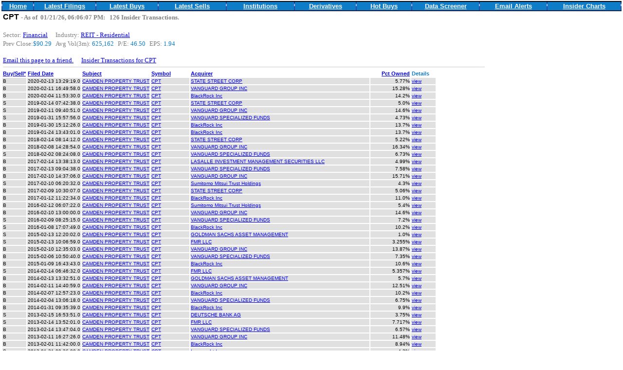

--- FILE ---
content_type: text/html;charset=ISO-8859-1
request_url: http://insidercow.com/institution/subject.jsp;jsessionid=57B3C93F78819C5B53A3C68F03D37028?subject=0000906345&company=CPT
body_size: 6611
content:




























<html>

<head>
<link rel=stylesheet type="text/css" href="/include/style_data.css">
<title>Track insider buy and sell</title>
<script language="JavaScript" src="../include/sort.js"></script>
<script type="text/javascript">
function Submit() {
  with (document.forms[0]){   
       totalRowsShow.value = 10000;	 
       submit();
  }
}
</script>
</head>

<body bottommargin="0" leftmargin="3" rightmargin="3" topmargin="2">
<TABLE width="100%" border=0 background="/images/topbar.gif">
  <TR align=middle bgColor="#0F7CC8">
    <TD width="5%" align="center"><A 
      href="/insidercow.jsp;jsessionid=866F2B8601F3A451110912031510281D"><FONT face="Arial" color="White" size=2 ><b>Home</b></FONT></A></TD>
    <TD width="10%"><A 
      href="/latestFillings/latestFillings.jsp;jsessionid=866F2B8601F3A451110912031510281D"><FONT face="Arial" color="White" size=2 ><b>Latest Filings </b></FONT></A></TD>
    <TD width="10%"><A 
      href="/latestFillings/buyByCompany.jsp;jsessionid=866F2B8601F3A451110912031510281D"><FONT face="Arial" color="White" size=2 ><b>Latest Buys</b></FONT></A></TD>
    <TD width="11%"><A 
      href="/latestFillings/sellByCompany.jsp;jsessionid=866F2B8601F3A451110912031510281D"><FONT face="Arial" color="White" size=2 ><b>Latest Sells</b></FONT></A></TD>
    <TD width="11%"><A 
      href="/latestFillings/latestInstitutional.jsp;jsessionid=866F2B8601F3A451110912031510281D"><FONT face="Arial" color="White" size=2 ><b>Institutions</b></FONT></A></TD>      
    <TD width="10%"><A 
      href="/latestFillings/option.jsp;jsessionid=866F2B8601F3A451110912031510281D"><FONT face="Arial" color="White" size=2 ><b>Derivatives</b></FONT></A></TD>
    <TD width="9%"><A 
      href="/hot/hotbuys.jsp;jsessionid=866F2B8601F3A451110912031510281D"><FONT face="Arial" color="White" size=2 ><b>Hot Buys</b></FONT></A></TD>
    <TD width="11%"><A 
      href="/latestFillings/screen.jsp;jsessionid=866F2B8601F3A451110912031510281D"><FONT face="Arial" color="White" size=2 ><b>Data Screener</b></FONT></A></TD>      
    <TD width="11%"><A 
      href="/latestFillings/emailEnter.jsp;jsessionid=866F2B8601F3A451110912031510281D"><FONT face="Arial" color="White" size=2 ><b>Email Alerts</b></FONT></A></TD>
    <TD width="12%"><A 
      href="/latestFillings/charts.jsp;jsessionid=866F2B8601F3A451110912031510281D"><FONT face="Arial" color="White" size=2 ><b>Insider Charts</b></FONT></A></TD>      
  </TR>
</TABLE>
<form name="form1" method="get" action="/institution/subject.jsp;jsessionid=866F2B8601F3A451110912031510281D">
<table width="958">
  <tr>
      <td width="655"> <font class="tr-chart-header">CPT 
        </font> 
		<font color=gray name=arial size=2><b>- As of&nbsp; 01/21/26, 06:06:07 PM: &nbsp;&nbsp;126 Insider Transactions.</b></font><br><br>
        <font color=gray name=arial size=2>Sector: </font><font color=#0F7CC8 name=arial size=2><a title="Sector Insider Buy Chart" href="../history/SICharts.jsp?sector=Financial&industry=ALL" target="_blank">Financial</a></font> &nbsp; &nbsp;<font color=gray name=arial size=2>Industry: </font><font color=#0F7CC8 name=arial size=2><a title="Industry Insider Buy Chart" href="../history/SICharts.jsp?sector=ALL&industry=REIT - Residential" target="_blank">REIT - Residential</a></font> 
        <br>
	  <font color=gray name=arial size=2>Prev Close:</font><font color=#0F7CC8 name=arial size=2>$90.29</font>&nbsp; 
      <font color=gray name=arial size=2>Avg Vol(3m): </font><font color=#0F7CC8 name=arial size=2>625,162</font>&nbsp; 
      <font color=gray name=arial size=2>P/E: </font> <font color=#0F7CC8 name=arial size=2>46.50</font>&nbsp; 
      <font color=gray name=arial size=2>EPS: </font><font color=#0F7CC8 name=arial size=2>1.94</font>
	  <p><font color=#0F7CC8 name=arial size=2><a href="mailto:?subject=CPT New Institution Trading Report&body=CPT New Institution Trading Report%0A%0Ahttp://206.222.29.162/institution/subject.jsp?subject=0000906345%26company=CPT">Email this page to a friend.</a></font>
	  &nbsp; &nbsp;<font color=#0F7CC8 name=arial size=2><a href="/history/company.jsp?company=CPT">Insider Transactions for CPT</a></font>
	  </p>
	  </td>
  
	  <td width="406">  </td>  
  </tr>
  <tr><td colspan=3><img src="/images/barlong.gif" width="990" height="3"></td></tr>
  </table>   

   <INPUT TYPE=HIDDEN NAME="ORDER"  VALUE="desc">
   <INPUT TYPE=HIDDEN NAME="SORTBY"  VALUE="createDate">
   <INPUT TYPE=HIDDEN NAME="company"  VALUE="CPT">
   <INPUT TYPE=HIDDEN NAME="subject"  VALUE="0000906345">
   <INPUT TYPE=HIDDEN NAME="totalRowsShow"  VALUE="500">
<table border="0">
  <TR class="t-header">
    <TD width=30><A title="Click to Sort By Buy/Sell" href="javascript:resort('buySell');">Buy/Sell*</A></TD>  
    <TD width=77><A title="Click to Sort By Filed Date" href="javascript:resort('createDate');">Filed Date</A></TD>  
    <TD width=82><A title="Click to Sort By Subject Company Name" href="javascript:resort('subjectName');">Subject</A></TD>
    <TD width=77><A title="Click to Sort By Symbol" href="javascript:resort('ticker');">Symbol</A></TD>
    <TD width=66><A title="Click to Sort By Acquirer Company Name" href="javascript:resort('filedName');">Acquirer</A></TD>
    <TD width=80 align=right><A title="Click to Sort By Percentage" href="javascript:resort('percent');">Pct Owned</A></TD>
    <TD width=48>Details</TD>
    </TR>


  	<tr class="t-body">
  		<TD>B</TD>
	        <TD>2020-02-13 13:29:19.0</TD>
    		<td><a title="Go to Subject History" href="/institution/subject.jsp;jsessionid=866F2B8601F3A451110912031510281D?subject=0000906345&company=CPT">CAMDEN PROPERTY TRUST</a></td>
		<td><a title="Go to Yahoo Finance" href="http://finance.yahoo.com/q?s=CPT&d=t" target="_blank">CPT</a></td>
		<td><a title="Go to Acquirer History" href="/institution/acquirer.jsp;jsessionid=866F2B8601F3A451110912031510281D?acquirer=0000093751&company=STATE STREET CORP">STATE STREET CORP</a></td>
		<TD align=right>5.77%</TD>
    		<td><a title="View Raw Form" href="https://www.sec.gov/Archives/edgar/data/906345/000009375120000437/0000093751-20-000437.txt "target="_blank">view</a></td>
  	</tr>

  	<tr class="t-body">
  		<TD>B</TD>
	        <TD>2020-02-11 16:49:58.0</TD>
    		<td><a title="Go to Subject History" href="/institution/subject.jsp;jsessionid=866F2B8601F3A451110912031510281D?subject=0000906345&company=CPT">CAMDEN PROPERTY TRUST</a></td>
		<td><a title="Go to Yahoo Finance" href="http://finance.yahoo.com/q?s=CPT&d=t" target="_blank">CPT</a></td>
		<td><a title="Go to Acquirer History" href="/institution/acquirer.jsp;jsessionid=866F2B8601F3A451110912031510281D?acquirer=0000102909&company=VANGUARD GROUP INC">VANGUARD GROUP INC</a></td>
		<TD align=right>15.28%</TD>
    		<td><a title="View Raw Form" href="https://www.sec.gov/Archives/edgar/data/906345/000110465920016552/0001104659-20-016552.txt "target="_blank">view</a></td>
  	</tr>

  	<tr class="t-body">
  		<TD>B</TD>
	        <TD>2020-02-04 11:53:30.0</TD>
    		<td><a title="Go to Subject History" href="/institution/subject.jsp;jsessionid=866F2B8601F3A451110912031510281D?subject=0000906345&company=CPT">CAMDEN PROPERTY TRUST</a></td>
		<td><a title="Go to Yahoo Finance" href="http://finance.yahoo.com/q?s=CPT&d=t" target="_blank">CPT</a></td>
		<td><a title="Go to Acquirer History" href="/institution/acquirer.jsp;jsessionid=866F2B8601F3A451110912031510281D?acquirer=0001364742&company=BlackRock Inc">BlackRock Inc</a></td>
		<TD align=right>14.2%</TD>
    		<td><a title="View Raw Form" href="https://www.sec.gov/Archives/edgar/data/1364742/000083423720001581/0000834237-20-001581.txt "target="_blank">view</a></td>
  	</tr>

  	<tr class="t-body">
  		<TD>S</TD>
	        <TD>2019-02-14 07:42:38.0</TD>
    		<td><a title="Go to Subject History" href="/institution/subject.jsp;jsessionid=866F2B8601F3A451110912031510281D?subject=0000906345&company=CPT">CAMDEN PROPERTY TRUST</a></td>
		<td><a title="Go to Yahoo Finance" href="http://finance.yahoo.com/q?s=CPT&d=t" target="_blank">CPT</a></td>
		<td><a title="Go to Acquirer History" href="/institution/acquirer.jsp;jsessionid=866F2B8601F3A451110912031510281D?acquirer=0000093751&company=STATE STREET CORP">STATE STREET CORP</a></td>
		<TD align=right>5.0%</TD>
    		<td><a title="View Raw Form" href="https://www.sec.gov/Archives/edgar/data/906345/000009375119000219/0000093751-19-000219.txt "target="_blank">view</a></td>
  	</tr>

  	<tr class="t-body">
  		<TD>S</TD>
	        <TD>2019-02-11 09:40:51.0</TD>
    		<td><a title="Go to Subject History" href="/institution/subject.jsp;jsessionid=866F2B8601F3A451110912031510281D?subject=0000906345&company=CPT">CAMDEN PROPERTY TRUST</a></td>
		<td><a title="Go to Yahoo Finance" href="http://finance.yahoo.com/q?s=CPT&d=t" target="_blank">CPT</a></td>
		<td><a title="Go to Acquirer History" href="/institution/acquirer.jsp;jsessionid=866F2B8601F3A451110912031510281D?acquirer=0000102909&company=VANGUARD GROUP INC">VANGUARD GROUP INC</a></td>
		<TD align=right>14.6%</TD>
    		<td><a title="View Raw Form" href="https://www.sec.gov/Archives/edgar/data/906345/000093247119004519/0000932471-19-004519.txt "target="_blank">view</a></td>
  	</tr>

  	<tr class="t-body">
  		<TD>S</TD>
	        <TD>2019-01-31 15:57:56.0</TD>
    		<td><a title="Go to Subject History" href="/institution/subject.jsp;jsessionid=866F2B8601F3A451110912031510281D?subject=0000906345&company=CPT">CAMDEN PROPERTY TRUST</a></td>
		<td><a title="Go to Yahoo Finance" href="http://finance.yahoo.com/q?s=CPT&d=t" target="_blank">CPT</a></td>
		<td><a title="Go to Acquirer History" href="/institution/acquirer.jsp;jsessionid=866F2B8601F3A451110912031510281D?acquirer=0000734383&company=VANGUARD SPECIALIZED FUNDS">VANGUARD SPECIALIZED FUNDS</a></td>
		<TD align=right>4.73%</TD>
    		<td><a title="View Raw Form" href="https://www.sec.gov/Archives/edgar/data/906345/000093247119002292/0000932471-19-002292.txt "target="_blank">view</a></td>
  	</tr>

  	<tr class="t-body">
  		<TD>B</TD>
	        <TD>2019-01-30 15:12:26.0</TD>
    		<td><a title="Go to Subject History" href="/institution/subject.jsp;jsessionid=866F2B8601F3A451110912031510281D?subject=0000906345&company=CPT">CAMDEN PROPERTY TRUST</a></td>
		<td><a title="Go to Yahoo Finance" href="http://finance.yahoo.com/q?s=CPT&d=t" target="_blank">CPT</a></td>
		<td><a title="Go to Acquirer History" href="/institution/acquirer.jsp;jsessionid=866F2B8601F3A451110912031510281D?acquirer=0001364742&company=BlackRock Inc">BlackRock Inc</a></td>
		<TD align=right>13.7%</TD>
    		<td><a title="View Raw Form" href="https://www.sec.gov/Archives/edgar/data/1364742/000021545719001896/0000215457-19-001896.txt "target="_blank">view</a></td>
  	</tr>

  	<tr class="t-body">
  		<TD>B</TD>
	        <TD>2019-01-24 13:43:01.0</TD>
    		<td><a title="Go to Subject History" href="/institution/subject.jsp;jsessionid=866F2B8601F3A451110912031510281D?subject=0000906345&company=CPT">CAMDEN PROPERTY TRUST</a></td>
		<td><a title="Go to Yahoo Finance" href="http://finance.yahoo.com/q?s=CPT&d=t" target="_blank">CPT</a></td>
		<td><a title="Go to Acquirer History" href="/institution/acquirer.jsp;jsessionid=866F2B8601F3A451110912031510281D?acquirer=0001364742&company=BlackRock Inc">BlackRock Inc</a></td>
		<TD align=right>13.7%</TD>
    		<td><a title="View Raw Form" href="https://www.sec.gov/Archives/edgar/data/1364742/000021545719000867/0000215457-19-000867.txt "target="_blank">view</a></td>
  	</tr>

  	<tr class="t-body">
  		<TD>B</TD>
	        <TD>2018-02-14 08:14:12.0</TD>
    		<td><a title="Go to Subject History" href="/institution/subject.jsp;jsessionid=866F2B8601F3A451110912031510281D?subject=0000906345&company=CPT">CAMDEN PROPERTY TRUST</a></td>
		<td><a title="Go to Yahoo Finance" href="http://finance.yahoo.com/q?s=CPT&d=t" target="_blank">CPT</a></td>
		<td><a title="Go to Acquirer History" href="/institution/acquirer.jsp;jsessionid=866F2B8601F3A451110912031510281D?acquirer=0000093751&company=STATE STREET CORP">STATE STREET CORP</a></td>
		<TD align=right>5.22%</TD>
    		<td><a title="View Raw Form" href="https://www.sec.gov/Archives/edgar/data/906345/000009375118000165/0000093751-18-000165.txt "target="_blank">view</a></td>
  	</tr>

  	<tr class="t-body">
  		<TD>B</TD>
	        <TD>2018-02-08 14:28:54.0</TD>
    		<td><a title="Go to Subject History" href="/institution/subject.jsp;jsessionid=866F2B8601F3A451110912031510281D?subject=0000906345&company=CPT">CAMDEN PROPERTY TRUST</a></td>
		<td><a title="Go to Yahoo Finance" href="http://finance.yahoo.com/q?s=CPT&d=t" target="_blank">CPT</a></td>
		<td><a title="Go to Acquirer History" href="/institution/acquirer.jsp;jsessionid=866F2B8601F3A451110912031510281D?acquirer=0000102909&company=VANGUARD GROUP INC">VANGUARD GROUP INC</a></td>
		<TD align=right>16.34%</TD>
    		<td><a title="View Raw Form" href="https://www.sec.gov/Archives/edgar/data/906345/000093247118002990/0000932471-18-002990.txt "target="_blank">view</a></td>
  	</tr>

  	<tr class="t-body">
  		<TD>S</TD>
	        <TD>2018-02-02 08:24:08.0</TD>
    		<td><a title="Go to Subject History" href="/institution/subject.jsp;jsessionid=866F2B8601F3A451110912031510281D?subject=0000906345&company=CPT">CAMDEN PROPERTY TRUST</a></td>
		<td><a title="Go to Yahoo Finance" href="http://finance.yahoo.com/q?s=CPT&d=t" target="_blank">CPT</a></td>
		<td><a title="Go to Acquirer History" href="/institution/acquirer.jsp;jsessionid=866F2B8601F3A451110912031510281D?acquirer=0000734383&company=VANGUARD SPECIALIZED FUNDS">VANGUARD SPECIALIZED FUNDS</a></td>
		<TD align=right>6.73%</TD>
    		<td><a title="View Raw Form" href="https://www.sec.gov/Archives/edgar/data/906345/000093247118000751/0000932471-18-000751.txt "target="_blank">view</a></td>
  	</tr>

  	<tr class="t-body">
  		<TD>B</TD>
	        <TD>2017-02-14 13:38:13.0</TD>
    		<td><a title="Go to Subject History" href="/institution/subject.jsp;jsessionid=866F2B8601F3A451110912031510281D?subject=0000906345&company=CPT">CAMDEN PROPERTY TRUST</a></td>
		<td><a title="Go to Yahoo Finance" href="http://finance.yahoo.com/q?s=CPT&d=t" target="_blank">CPT</a></td>
		<td><a title="Go to Acquirer History" href="/institution/acquirer.jsp;jsessionid=866F2B8601F3A451110912031510281D?acquirer=0001085601&company=LASALLE INVESTMENT MANAGEMENT SECURITIES LLC">LASALLE INVESTMENT MANAGEMENT SECURITIES LLC</a></td>
		<TD align=right>4.99%</TD>
    		<td><a title="View Raw Form" href="https://www.sec.gov/Archives/edgar/data/1085601/000108560117000007/0001085601-17-000007.txt "target="_blank">view</a></td>
  	</tr>

  	<tr class="t-body">
  		<TD>B</TD>
	        <TD>2017-02-13 09:04:38.0</TD>
    		<td><a title="Go to Subject History" href="/institution/subject.jsp;jsessionid=866F2B8601F3A451110912031510281D?subject=0000906345&company=CPT">CAMDEN PROPERTY TRUST</a></td>
		<td><a title="Go to Yahoo Finance" href="http://finance.yahoo.com/q?s=CPT&d=t" target="_blank">CPT</a></td>
		<td><a title="Go to Acquirer History" href="/institution/acquirer.jsp;jsessionid=866F2B8601F3A451110912031510281D?acquirer=0000734383&company=VANGUARD SPECIALIZED FUNDS">VANGUARD SPECIALIZED FUNDS</a></td>
		<TD align=right>7.58%</TD>
    		<td><a title="View Raw Form" href="https://www.sec.gov/Archives/edgar/data/906345/000093247117002588/0000932471-17-002588.txt "target="_blank">view</a></td>
  	</tr>

  	<tr class="t-body">
  		<TD>B</TD>
	        <TD>2017-02-10 14:37:06.0</TD>
    		<td><a title="Go to Subject History" href="/institution/subject.jsp;jsessionid=866F2B8601F3A451110912031510281D?subject=0000906345&company=CPT">CAMDEN PROPERTY TRUST</a></td>
		<td><a title="Go to Yahoo Finance" href="http://finance.yahoo.com/q?s=CPT&d=t" target="_blank">CPT</a></td>
		<td><a title="Go to Acquirer History" href="/institution/acquirer.jsp;jsessionid=866F2B8601F3A451110912031510281D?acquirer=0000102909&company=VANGUARD GROUP INC">VANGUARD GROUP INC</a></td>
		<TD align=right>15.71%</TD>
    		<td><a title="View Raw Form" href="https://www.sec.gov/Archives/edgar/data/906345/000093247117001974/0000932471-17-001974.txt "target="_blank">view</a></td>
  	</tr>

  	<tr class="t-body">
  		<TD>S</TD>
	        <TD>2017-02-10 06:20:32.0</TD>
    		<td><a title="Go to Subject History" href="/institution/subject.jsp;jsessionid=866F2B8601F3A451110912031510281D?subject=0000906345&company=CPT">CAMDEN PROPERTY TRUST</a></td>
		<td><a title="Go to Yahoo Finance" href="http://finance.yahoo.com/q?s=CPT&d=t" target="_blank">CPT</a></td>
		<td><a title="Go to Acquirer History" href="/institution/acquirer.jsp;jsessionid=866F2B8601F3A451110912031510281D?acquirer=0001475365&company=Sumitomo Mitsui Trust Holdings">Sumitomo Mitsui Trust Holdings</a></td>
		<TD align=right>4.3%</TD>
    		<td><a title="View Raw Form" href="https://www.sec.gov/Archives/edgar/data/1475365/000095010317001281/0000950103-17-001281.txt "target="_blank">view</a></td>
  	</tr>

  	<tr class="t-body">
  		<TD>B</TD>
	        <TD>2017-02-09 10:30:07.0</TD>
    		<td><a title="Go to Subject History" href="/institution/subject.jsp;jsessionid=866F2B8601F3A451110912031510281D?subject=0000906345&company=CPT">CAMDEN PROPERTY TRUST</a></td>
		<td><a title="Go to Yahoo Finance" href="http://finance.yahoo.com/q?s=CPT&d=t" target="_blank">CPT</a></td>
		<td><a title="Go to Acquirer History" href="/institution/acquirer.jsp;jsessionid=866F2B8601F3A451110912031510281D?acquirer=0000093751&company=STATE STREET CORP">STATE STREET CORP</a></td>
		<TD align=right>5.06%</TD>
    		<td><a title="View Raw Form" href="https://www.sec.gov/Archives/edgar/data/906345/000009375117000176/0000093751-17-000176.txt "target="_blank">view</a></td>
  	</tr>

  	<tr class="t-body">
  		<TD>B</TD>
	        <TD>2017-01-12 11:22:34.0</TD>
    		<td><a title="Go to Subject History" href="/institution/subject.jsp;jsessionid=866F2B8601F3A451110912031510281D?subject=0000906345&company=CPT">CAMDEN PROPERTY TRUST</a></td>
		<td><a title="Go to Yahoo Finance" href="http://finance.yahoo.com/q?s=CPT&d=t" target="_blank">CPT</a></td>
		<td><a title="Go to Acquirer History" href="/institution/acquirer.jsp;jsessionid=866F2B8601F3A451110912031510281D?acquirer=0001364742&company=BlackRock Inc">BlackRock Inc</a></td>
		<TD align=right>11.0%</TD>
    		<td><a title="View Raw Form" href="https://www.sec.gov/Archives/edgar/data/1364742/000086931117000306/0000869311-17-000306.txt "target="_blank">view</a></td>
  	</tr>

  	<tr class="t-body">
  		<TD>B</TD>
	        <TD>2016-02-12 06:07:22.0</TD>
    		<td><a title="Go to Subject History" href="/institution/subject.jsp;jsessionid=866F2B8601F3A451110912031510281D?subject=0000906345&company=CPT">CAMDEN PROPERTY TRUST</a></td>
		<td><a title="Go to Yahoo Finance" href="http://finance.yahoo.com/q?s=CPT&d=t" target="_blank">CPT</a></td>
		<td><a title="Go to Acquirer History" href="/institution/acquirer.jsp;jsessionid=866F2B8601F3A451110912031510281D?acquirer=0001475365&company=Sumitomo Mitsui Trust Holdings">Sumitomo Mitsui Trust Holdings</a></td>
		<TD align=right>5.4%</TD>
    		<td><a title="View Raw Form" href="http://www.sec.gov/Archives/edgar/data/1475365/000095010316011072/0000950103-16-011072.txt "target="_blank">view</a></td>
  	</tr>

  	<tr class="t-body">
  		<TD>B</TD>
	        <TD>2016-02-10 13:00:00.0</TD>
    		<td><a title="Go to Subject History" href="/institution/subject.jsp;jsessionid=866F2B8601F3A451110912031510281D?subject=0000906345&company=CPT">CAMDEN PROPERTY TRUST</a></td>
		<td><a title="Go to Yahoo Finance" href="http://finance.yahoo.com/q?s=CPT&d=t" target="_blank">CPT</a></td>
		<td><a title="Go to Acquirer History" href="/institution/acquirer.jsp;jsessionid=866F2B8601F3A451110912031510281D?acquirer=0000102909&company=VANGUARD GROUP INC">VANGUARD GROUP INC</a></td>
		<TD align=right>14.6%</TD>
    		<td><a title="View Raw Form" href="http://www.sec.gov/Archives/edgar/data/906345/000093247116011325/0000932471-16-011325.txt "target="_blank">view</a></td>
  	</tr>

  	<tr class="t-body">
  		<TD>S</TD>
	        <TD>2016-02-09 08:25:15.0</TD>
    		<td><a title="Go to Subject History" href="/institution/subject.jsp;jsessionid=866F2B8601F3A451110912031510281D?subject=0000906345&company=CPT">CAMDEN PROPERTY TRUST</a></td>
		<td><a title="Go to Yahoo Finance" href="http://finance.yahoo.com/q?s=CPT&d=t" target="_blank">CPT</a></td>
		<td><a title="Go to Acquirer History" href="/institution/acquirer.jsp;jsessionid=866F2B8601F3A451110912031510281D?acquirer=0000734383&company=VANGUARD SPECIALIZED FUNDS">VANGUARD SPECIALIZED FUNDS</a></td>
		<TD align=right>7.2%</TD>
    		<td><a title="View Raw Form" href="http://www.sec.gov/Archives/edgar/data/906345/000093247116010353/0000932471-16-010353.txt "target="_blank">view</a></td>
  	</tr>

  	<tr class="t-body">
  		<TD>S</TD>
	        <TD>2016-01-08 17:07:49.0</TD>
    		<td><a title="Go to Subject History" href="/institution/subject.jsp;jsessionid=866F2B8601F3A451110912031510281D?subject=0000906345&company=CPT">CAMDEN PROPERTY TRUST</a></td>
		<td><a title="Go to Yahoo Finance" href="http://finance.yahoo.com/q?s=CPT&d=t" target="_blank">CPT</a></td>
		<td><a title="Go to Acquirer History" href="/institution/acquirer.jsp;jsessionid=866F2B8601F3A451110912031510281D?acquirer=0001364742&company=BlackRock Inc">BlackRock Inc</a></td>
		<TD align=right>10.2%</TD>
    		<td><a title="View Raw Form" href="http://www.sec.gov/Archives/edgar/data/1364742/000021545716001496/0000215457-16-001496.txt "target="_blank">view</a></td>
  	</tr>

  	<tr class="t-body">
  		<TD>S</TD>
	        <TD>2015-02-13 12:20:02.0</TD>
    		<td><a title="Go to Subject History" href="/institution/subject.jsp;jsessionid=866F2B8601F3A451110912031510281D?subject=0000906345&company=CPT">CAMDEN PROPERTY TRUST</a></td>
		<td><a title="Go to Yahoo Finance" href="http://finance.yahoo.com/q?s=CPT&d=t" target="_blank">CPT</a></td>
		<td><a title="Go to Acquirer History" href="/institution/acquirer.jsp;jsessionid=866F2B8601F3A451110912031510281D?acquirer=0001229262&company=GOLDMAN SACHS ASSET MANAGEMENT">GOLDMAN SACHS ASSET MANAGEMENT</a></td>
		<TD align=right>1.0%</TD>
    		<td><a title="View Raw Form" href="http://www.sec.gov/Archives/edgar/data/1229262/000076999315000223/0000769993-15-000223.txt "target="_blank">view</a></td>
  	</tr>

  	<tr class="t-body">
  		<TD>S</TD>
	        <TD>2015-02-13 10:06:59.0</TD>
    		<td><a title="Go to Subject History" href="/institution/subject.jsp;jsessionid=866F2B8601F3A451110912031510281D?subject=0000906345&company=CPT">CAMDEN PROPERTY TRUST</a></td>
		<td><a title="Go to Yahoo Finance" href="http://finance.yahoo.com/q?s=CPT&d=t" target="_blank">CPT</a></td>
		<td><a title="Go to Acquirer History" href="/institution/acquirer.jsp;jsessionid=866F2B8601F3A451110912031510281D?acquirer=0000315066&company=FMR LLC">FMR LLC</a></td>
		<TD align=right>3.255%</TD>
    		<td><a title="View Raw Form" href="http://www.sec.gov/Archives/edgar/data/906345/000031506615001798/0000315066-15-001798.txt "target="_blank">view</a></td>
  	</tr>

  	<tr class="t-body">
  		<TD>B</TD>
	        <TD>2015-02-10 12:35:03.0</TD>
    		<td><a title="Go to Subject History" href="/institution/subject.jsp;jsessionid=866F2B8601F3A451110912031510281D?subject=0000906345&company=CPT">CAMDEN PROPERTY TRUST</a></td>
		<td><a title="Go to Yahoo Finance" href="http://finance.yahoo.com/q?s=CPT&d=t" target="_blank">CPT</a></td>
		<td><a title="Go to Acquirer History" href="/institution/acquirer.jsp;jsessionid=866F2B8601F3A451110912031510281D?acquirer=0000102909&company=VANGUARD GROUP INC">VANGUARD GROUP INC</a></td>
		<TD align=right>13.87%</TD>
    		<td><a title="View Raw Form" href="http://www.sec.gov/Archives/edgar/data/906345/000093247115004055/0000932471-15-004055.txt "target="_blank">view</a></td>
  	</tr>

  	<tr class="t-body">
  		<TD>B</TD>
	        <TD>2015-02-06 10:50:40.0</TD>
    		<td><a title="Go to Subject History" href="/institution/subject.jsp;jsessionid=866F2B8601F3A451110912031510281D?subject=0000906345&company=CPT">CAMDEN PROPERTY TRUST</a></td>
		<td><a title="Go to Yahoo Finance" href="http://finance.yahoo.com/q?s=CPT&d=t" target="_blank">CPT</a></td>
		<td><a title="Go to Acquirer History" href="/institution/acquirer.jsp;jsessionid=866F2B8601F3A451110912031510281D?acquirer=0000734383&company=VANGUARD SPECIALIZED FUNDS">VANGUARD SPECIALIZED FUNDS</a></td>
		<TD align=right>7.35%</TD>
    		<td><a title="View Raw Form" href="http://www.sec.gov/Archives/edgar/data/906345/000093247115003161/0000932471-15-003161.txt "target="_blank">view</a></td>
  	</tr>

  	<tr class="t-body">
  		<TD>B</TD>
	        <TD>2015-01-09 16:43:43.0</TD>
    		<td><a title="Go to Subject History" href="/institution/subject.jsp;jsessionid=866F2B8601F3A451110912031510281D?subject=0000906345&company=CPT">CAMDEN PROPERTY TRUST</a></td>
		<td><a title="Go to Yahoo Finance" href="http://finance.yahoo.com/q?s=CPT&d=t" target="_blank">CPT</a></td>
		<td><a title="Go to Acquirer History" href="/institution/acquirer.jsp;jsessionid=866F2B8601F3A451110912031510281D?acquirer=0001364742&company=BlackRock Inc">BlackRock Inc</a></td>
		<TD align=right>10.6%</TD>
    		<td><a title="View Raw Form" href="http://www.sec.gov/Archives/edgar/data/1364742/000108636415000034/0001086364-15-000034.txt "target="_blank">view</a></td>
  	</tr>

  	<tr class="t-body">
  		<TD>S</TD>
	        <TD>2014-02-14 06:46:32.0</TD>
    		<td><a title="Go to Subject History" href="/institution/subject.jsp;jsessionid=866F2B8601F3A451110912031510281D?subject=0000906345&company=CPT">CAMDEN PROPERTY TRUST</a></td>
		<td><a title="Go to Yahoo Finance" href="http://finance.yahoo.com/q?s=CPT&d=t" target="_blank">CPT</a></td>
		<td><a title="Go to Acquirer History" href="/institution/acquirer.jsp;jsessionid=866F2B8601F3A451110912031510281D?acquirer=0000315066&company=FMR LLC">FMR LLC</a></td>
		<TD align=right>5.357%</TD>
    		<td><a title="View Raw Form" href="http://www.sec.gov/Archives/edgar/data/906345/000031506614001953/0000315066-14-001953.txt "target="_blank">view</a></td>
  	</tr>

  	<tr class="t-body">
  		<TD>B</TD>
	        <TD>2014-02-13 13:32:51.0</TD>
    		<td><a title="Go to Subject History" href="/institution/subject.jsp;jsessionid=866F2B8601F3A451110912031510281D?subject=0000906345&company=CPT">CAMDEN PROPERTY TRUST</a></td>
		<td><a title="Go to Yahoo Finance" href="http://finance.yahoo.com/q?s=CPT&d=t" target="_blank">CPT</a></td>
		<td><a title="Go to Acquirer History" href="/institution/acquirer.jsp;jsessionid=866F2B8601F3A451110912031510281D?acquirer=0001229262&company=GOLDMAN SACHS ASSET MANAGEMENT">GOLDMAN SACHS ASSET MANAGEMENT</a></td>
		<TD align=right>5.7%</TD>
    		<td><a title="View Raw Form" href="http://www.sec.gov/Archives/edgar/data/1229262/000076999314000241/0000769993-14-000241.txt "target="_blank">view</a></td>
  	</tr>

  	<tr class="t-body">
  		<TD>B</TD>
	        <TD>2014-02-11 14:40:59.0</TD>
    		<td><a title="Go to Subject History" href="/institution/subject.jsp;jsessionid=866F2B8601F3A451110912031510281D?subject=0000906345&company=CPT">CAMDEN PROPERTY TRUST</a></td>
		<td><a title="Go to Yahoo Finance" href="http://finance.yahoo.com/q?s=CPT&d=t" target="_blank">CPT</a></td>
		<td><a title="Go to Acquirer History" href="/institution/acquirer.jsp;jsessionid=866F2B8601F3A451110912031510281D?acquirer=0000102909&company=VANGUARD GROUP INC">VANGUARD GROUP INC</a></td>
		<TD align=right>12.51%</TD>
    		<td><a title="View Raw Form" href="http://www.sec.gov/Archives/edgar/data/906345/000093247114003532/0000932471-14-003532.txt "target="_blank">view</a></td>
  	</tr>

  	<tr class="t-body">
  		<TD>B</TD>
	        <TD>2014-02-07 12:57:23.0</TD>
    		<td><a title="Go to Subject History" href="/institution/subject.jsp;jsessionid=866F2B8601F3A451110912031510281D?subject=0000906345&company=CPT">CAMDEN PROPERTY TRUST</a></td>
		<td><a title="Go to Yahoo Finance" href="http://finance.yahoo.com/q?s=CPT&d=t" target="_blank">CPT</a></td>
		<td><a title="Go to Acquirer History" href="/institution/acquirer.jsp;jsessionid=866F2B8601F3A451110912031510281D?acquirer=0001364742&company=BlackRock Inc">BlackRock Inc</a></td>
		<TD align=right>10.2%</TD>
    		<td><a title="View Raw Form" href="http://www.sec.gov/Archives/edgar/data/1364742/000108636414002069/0001086364-14-002069.txt "target="_blank">view</a></td>
  	</tr>

  	<tr class="t-body">
  		<TD>B</TD>
	        <TD>2014-02-04 13:06:18.0</TD>
    		<td><a title="Go to Subject History" href="/institution/subject.jsp;jsessionid=866F2B8601F3A451110912031510281D?subject=0000906345&company=CPT">CAMDEN PROPERTY TRUST</a></td>
		<td><a title="Go to Yahoo Finance" href="http://finance.yahoo.com/q?s=CPT&d=t" target="_blank">CPT</a></td>
		<td><a title="Go to Acquirer History" href="/institution/acquirer.jsp;jsessionid=866F2B8601F3A451110912031510281D?acquirer=0000734383&company=VANGUARD SPECIALIZED FUNDS">VANGUARD SPECIALIZED FUNDS</a></td>
		<TD align=right>6.75%</TD>
    		<td><a title="View Raw Form" href="http://www.sec.gov/Archives/edgar/data/906345/000093247114002311/0000932471-14-002311.txt "target="_blank">view</a></td>
  	</tr>

  	<tr class="t-body">
  		<TD>B</TD>
	        <TD>2014-01-31 09:35:39.0</TD>
    		<td><a title="Go to Subject History" href="/institution/subject.jsp;jsessionid=866F2B8601F3A451110912031510281D?subject=0000906345&company=CPT">CAMDEN PROPERTY TRUST</a></td>
		<td><a title="Go to Yahoo Finance" href="http://finance.yahoo.com/q?s=CPT&d=t" target="_blank">CPT</a></td>
		<td><a title="Go to Acquirer History" href="/institution/acquirer.jsp;jsessionid=866F2B8601F3A451110912031510281D?acquirer=0001364742&company=BlackRock Inc">BlackRock Inc</a></td>
		<TD align=right>9.9%</TD>
    		<td><a title="View Raw Form" href="http://www.sec.gov/Archives/edgar/data/1364742/000108636414001833/0001086364-14-001833.txt "target="_blank">view</a></td>
  	</tr>

  	<tr class="t-body">
  		<TD>S</TD>
	        <TD>2013-02-15 16:53:51.0</TD>
    		<td><a title="Go to Subject History" href="/institution/subject.jsp;jsessionid=866F2B8601F3A451110912031510281D?subject=0000906345&company=CPT">CAMDEN PROPERTY TRUST</a></td>
		<td><a title="Go to Yahoo Finance" href="http://finance.yahoo.com/q?s=CPT&d=t" target="_blank">CPT</a></td>
		<td><a title="Go to Acquirer History" href="/institution/acquirer.jsp;jsessionid=866F2B8601F3A451110912031510281D?acquirer=0000948046&company=DEUTSCHE BANK AG">DEUTSCHE BANK AG</a></td>
		<TD align=right>3.75%</TD>
    		<td><a title="View Raw Form" href="http://www.sec.gov/Archives/edgar/data/948046/000094804613000043/0000948046-13-000043.txt "target="_blank">view</a></td>
  	</tr>

  	<tr class="t-body">
  		<TD>S</TD>
	        <TD>2013-02-14 13:52:01.0</TD>
    		<td><a title="Go to Subject History" href="/institution/subject.jsp;jsessionid=866F2B8601F3A451110912031510281D?subject=0000906345&company=CPT">CAMDEN PROPERTY TRUST</a></td>
		<td><a title="Go to Yahoo Finance" href="http://finance.yahoo.com/q?s=CPT&d=t" target="_blank">CPT</a></td>
		<td><a title="Go to Acquirer History" href="/institution/acquirer.jsp;jsessionid=866F2B8601F3A451110912031510281D?acquirer=0000315066&company=FMR LLC">FMR LLC</a></td>
		<TD align=right>7.717%</TD>
    		<td><a title="View Raw Form" href="http://www.sec.gov/Archives/edgar/data/906345/000031506613002301/0000315066-13-002301.txt "target="_blank">view</a></td>
  	</tr>

  	<tr class="t-body">
  		<TD>B</TD>
	        <TD>2013-02-14 13:47:04.0</TD>
    		<td><a title="Go to Subject History" href="/institution/subject.jsp;jsessionid=866F2B8601F3A451110912031510281D?subject=0000906345&company=CPT">CAMDEN PROPERTY TRUST</a></td>
		<td><a title="Go to Yahoo Finance" href="http://finance.yahoo.com/q?s=CPT&d=t" target="_blank">CPT</a></td>
		<td><a title="Go to Acquirer History" href="/institution/acquirer.jsp;jsessionid=866F2B8601F3A451110912031510281D?acquirer=0000734383&company=VANGUARD SPECIALIZED FUNDS">VANGUARD SPECIALIZED FUNDS</a></td>
		<TD align=right>6.57%</TD>
    		<td><a title="View Raw Form" href="http://www.sec.gov/Archives/edgar/data/906345/000093247113005078/0000932471-13-005078.txt "target="_blank">view</a></td>
  	</tr>

  	<tr class="t-body">
  		<TD>B</TD>
	        <TD>2013-02-11 16:27:26.0</TD>
    		<td><a title="Go to Subject History" href="/institution/subject.jsp;jsessionid=866F2B8601F3A451110912031510281D?subject=0000906345&company=CPT">CAMDEN PROPERTY TRUST</a></td>
		<td><a title="Go to Yahoo Finance" href="http://finance.yahoo.com/q?s=CPT&d=t" target="_blank">CPT</a></td>
		<td><a title="Go to Acquirer History" href="/institution/acquirer.jsp;jsessionid=866F2B8601F3A451110912031510281D?acquirer=0000102909&company=VANGUARD GROUP INC">VANGUARD GROUP INC</a></td>
		<TD align=right>11.48%</TD>
    		<td><a title="View Raw Form" href="http://www.sec.gov/Archives/edgar/data/906345/000093247113003297/0000932471-13-003297.txt "target="_blank">view</a></td>
  	</tr>

  	<tr class="t-body">
  		<TD>B</TD>
	        <TD>2013-02-01 11:42:00.0</TD>
    		<td><a title="Go to Subject History" href="/institution/subject.jsp;jsessionid=866F2B8601F3A451110912031510281D?subject=0000906345&company=CPT">CAMDEN PROPERTY TRUST</a></td>
		<td><a title="Go to Yahoo Finance" href="http://finance.yahoo.com/q?s=CPT&d=t" target="_blank">CPT</a></td>
		<td><a title="Go to Acquirer History" href="/institution/acquirer.jsp;jsessionid=866F2B8601F3A451110912031510281D?acquirer=0001364742&company=BlackRock Inc">BlackRock Inc</a></td>
		<TD align=right>8.94%</TD>
    		<td><a title="View Raw Form" href="http://www.sec.gov/Archives/edgar/data/1364742/000108636413001837/0001086364-13-001837.txt "target="_blank">view</a></td>
  	</tr>

  	<tr class="t-body">
  		<TD>S</TD>
	        <TD>2013-01-31 09:36:00.0</TD>
    		<td><a title="Go to Subject History" href="/institution/subject.jsp;jsessionid=866F2B8601F3A451110912031510281D?subject=0000906345&company=CPT">CAMDEN PROPERTY TRUST</a></td>
		<td><a title="Go to Yahoo Finance" href="http://finance.yahoo.com/q?s=CPT&d=t" target="_blank">CPT</a></td>
		<td><a title="Go to Acquirer History" href="/institution/acquirer.jsp;jsessionid=866F2B8601F3A451110912031510281D?acquirer=0000914208&company=Invesco Ltd">Invesco Ltd</a></td>
		<TD align=right>4.2%</TD>
    		<td><a title="View Raw Form" href="http://www.sec.gov/Archives/edgar/data/914208/000091420813000023/0000914208-13-000023.txt "target="_blank">view</a></td>
  	</tr>

  	<tr class="t-body">
  		<TD>B</TD>
	        <TD>2013-01-30 10:51:13.0</TD>
    		<td><a title="Go to Subject History" href="/institution/subject.jsp;jsessionid=866F2B8601F3A451110912031510281D?subject=0000906345&company=CPT">CAMDEN PROPERTY TRUST</a></td>
		<td><a title="Go to Yahoo Finance" href="http://finance.yahoo.com/q?s=CPT&d=t" target="_blank">CPT</a></td>
		<td><a title="Go to Acquirer History" href="/institution/acquirer.jsp;jsessionid=866F2B8601F3A451110912031510281D?acquirer=0000734383&company=VANGUARD SPECIALIZED FUNDS">VANGUARD SPECIALIZED FUNDS</a></td>
		<TD align=right>6.57%</TD>
    		<td><a title="View Raw Form" href="http://www.sec.gov/Archives/edgar/data/906345/000093247113000502/0000932471-13-000502.txt "target="_blank">view</a></td>
  	</tr>

  	<tr class="t-body">
  		<TD>B</TD>
	        <TD>2012-02-14 12:12:32.0</TD>
    		<td><a title="Go to Subject History" href="/institution/subject.jsp;jsessionid=866F2B8601F3A451110912031510281D?subject=0000906345&company=CPT">CAMDEN PROPERTY TRUST</a></td>
		<td><a title="Go to Yahoo Finance" href="http://finance.yahoo.com/q?s=CPT&d=t" target="_blank">CPT</a></td>
		<td><a title="Go to Acquirer History" href="/institution/acquirer.jsp;jsessionid=866F2B8601F3A451110912031510281D?acquirer=0000315066&company=FMR LLC">FMR LLC</a></td>
		<TD align=right>7.868%</TD>
    		<td><a title="View Raw Form" href="http://www.sec.gov/Archives/edgar/data/906345/000031506612002420/0000315066-12-002420.txt "target="_blank">view</a></td>
  	</tr>

  	<tr class="t-body">
  		<TD>B</TD>
	        <TD>2012-02-10 16:28:05.0</TD>
    		<td><a title="Go to Subject History" href="/institution/subject.jsp;jsessionid=866F2B8601F3A451110912031510281D?subject=0000906345&company=CPT">CAMDEN PROPERTY TRUST</a></td>
		<td><a title="Go to Yahoo Finance" href="http://finance.yahoo.com/q?s=CPT&d=t" target="_blank">CPT</a></td>
		<td><a title="Go to Acquirer History" href="/institution/acquirer.jsp;jsessionid=866F2B8601F3A451110912031510281D?acquirer=0000948046&company=DEUTSCHE BANK AG">DEUTSCHE BANK AG</a></td>
		<TD align=right>6.87%</TD>
    		<td><a title="View Raw Form" href="http://www.sec.gov/Archives/edgar/data/948046/000094804612000015/0000948046-12-000015.txt "target="_blank">view</a></td>
  	</tr>

  	<tr class="t-body">
  		<TD>B</TD>
	        <TD>2012-02-10 08:37:24.0</TD>
    		<td><a title="Go to Subject History" href="/institution/subject.jsp;jsessionid=866F2B8601F3A451110912031510281D?subject=0000906345&company=CPT">CAMDEN PROPERTY TRUST</a></td>
		<td><a title="Go to Yahoo Finance" href="http://finance.yahoo.com/q?s=CPT&d=t" target="_blank">CPT</a></td>
		<td><a title="Go to Acquirer History" href="/institution/acquirer.jsp;jsessionid=866F2B8601F3A451110912031510281D?acquirer=0001364742&company=BlackRock Inc">BlackRock Inc</a></td>
		<TD align=right>8.37%</TD>
    		<td><a title="View Raw Form" href="http://www.sec.gov/Archives/edgar/data/1364742/000108636412000958/0001086364-12-000958.txt "target="_blank">view</a></td>
  	</tr>

  	<tr class="t-body">
  		<TD>S</TD>
	        <TD>2012-02-09 15:53:47.0</TD>
    		<td><a title="Go to Subject History" href="/institution/subject.jsp;jsessionid=866F2B8601F3A451110912031510281D?subject=0000906345&company=CPT">CAMDEN PROPERTY TRUST</a></td>
		<td><a title="Go to Yahoo Finance" href="http://finance.yahoo.com/q?s=CPT&d=t" target="_blank">CPT</a></td>
		<td><a title="Go to Acquirer History" href="/institution/acquirer.jsp;jsessionid=866F2B8601F3A451110912031510281D?acquirer=0000914208&company=Invesco Ltd">Invesco Ltd</a></td>
		<TD align=right>4.6%</TD>
    		<td><a title="View Raw Form" href="http://www.sec.gov/Archives/edgar/data/914208/000091420812000136/0000914208-12-000136.txt "target="_blank">view</a></td>
  	</tr>

  	<tr class="t-body">
  		<TD>S</TD>
	        <TD>2012-02-09 14:55:12.0</TD>
    		<td><a title="Go to Subject History" href="/institution/subject.jsp;jsessionid=866F2B8601F3A451110912031510281D?subject=0000906345&company=CPT">CAMDEN PROPERTY TRUST</a></td>
		<td><a title="Go to Yahoo Finance" href="http://finance.yahoo.com/q?s=CPT&d=t" target="_blank">CPT</a></td>
		<td><a title="Go to Acquirer History" href="/institution/acquirer.jsp;jsessionid=866F2B8601F3A451110912031510281D?acquirer=0000102909&company=VANGUARD GROUP INC">VANGUARD GROUP INC</a></td>
		<TD align=right>10.0%</TD>
    		<td><a title="View Raw Form" href="http://www.sec.gov/Archives/edgar/data/906345/000093247112003017/0000932471-12-003017.txt "target="_blank">view</a></td>
  	</tr>

  	<tr class="t-body">
  		<TD>S</TD>
	        <TD>2012-02-08 10:18:42.0</TD>
    		<td><a title="Go to Subject History" href="/institution/subject.jsp;jsessionid=866F2B8601F3A451110912031510281D?subject=0000906345&company=CPT">CAMDEN PROPERTY TRUST</a></td>
		<td><a title="Go to Yahoo Finance" href="http://finance.yahoo.com/q?s=CPT&d=t" target="_blank">CPT</a></td>
		<td><a title="Go to Acquirer History" href="/institution/acquirer.jsp;jsessionid=866F2B8601F3A451110912031510281D?acquirer=0000895421&company=MORGAN STANLEY">MORGAN STANLEY</a></td>
		<TD align=right>3.3%</TD>
    		<td><a title="View Raw Form" href="http://www.sec.gov/Archives/edgar/data/906345/000089542112000023/0000895421-12-000023.txt "target="_blank">view</a></td>
  	</tr>

  	<tr class="t-body">
  		<TD>S</TD>
	        <TD>2012-02-06 15:39:32.0</TD>
    		<td><a title="Go to Subject History" href="/institution/subject.jsp;jsessionid=866F2B8601F3A451110912031510281D?subject=0000906345&company=CPT">CAMDEN PROPERTY TRUST</a></td>
		<td><a title="Go to Yahoo Finance" href="http://finance.yahoo.com/q?s=CPT&d=t" target="_blank">CPT</a></td>
		<td><a title="Go to Acquirer History" href="/institution/acquirer.jsp;jsessionid=866F2B8601F3A451110912031510281D?acquirer=0000914208&company=Invesco Ltd">Invesco Ltd</a></td>
		<TD align=right>6.3%</TD>
    		<td><a title="View Raw Form" href="http://www.sec.gov/Archives/edgar/data/914208/000091420812000039/0000914208-12-000039.txt "target="_blank">view</a></td>
  	</tr>

  	<tr class="t-body">
  		<TD>B</TD>
	        <TD>2012-01-27 07:46:00.0</TD>
    		<td><a title="Go to Subject History" href="/institution/subject.jsp;jsessionid=866F2B8601F3A451110912031510281D?subject=0000906345&company=CPT">CAMDEN PROPERTY TRUST</a></td>
		<td><a title="Go to Yahoo Finance" href="http://finance.yahoo.com/q?s=CPT&d=t" target="_blank">CPT</a></td>
		<td><a title="Go to Acquirer History" href="/institution/acquirer.jsp;jsessionid=866F2B8601F3A451110912031510281D?acquirer=0000734383&company=VANGUARD SPECIALIZED FUNDS">VANGUARD SPECIALIZED FUNDS</a></td>
		<TD align=right>5.52%</TD>
    		<td><a title="View Raw Form" href="http://www.sec.gov/Archives/edgar/data/906345/000093247112000858/0000932471-12-000858.txt "target="_blank">view</a></td>
  	</tr>

  	<tr class="t-body">
  		<TD>B</TD>
	        <TD>2011-03-10 07:01:24.0</TD>
    		<td><a title="Go to Subject History" href="/institution/subject.jsp;jsessionid=866F2B8601F3A451110912031510281D?subject=0000906345&company=CPT">CAMDEN PROPERTY TRUST</a></td>
		<td><a title="Go to Yahoo Finance" href="http://finance.yahoo.com/q?s=CPT&d=t" target="_blank">CPT</a></td>
		<td><a title="Go to Acquirer History" href="/institution/acquirer.jsp;jsessionid=866F2B8601F3A451110912031510281D?acquirer=0000102909&company=VANGUARD GROUP INC">VANGUARD GROUP INC</a></td>
		<TD align=right>10.33%</TD>
    		<td><a title="View Raw Form" href="http://www.sec.gov/Archives/edgar/data/906345/000093247111001924/0000932471-11-001924.txt "target="_blank">view</a></td>
  	</tr>

  	<tr class="t-body">
  		<TD>B</TD>
	        <TD>2011-02-14 16:58:22.0</TD>
    		<td><a title="Go to Subject History" href="/institution/subject.jsp;jsessionid=866F2B8601F3A451110912031510281D?subject=0000906345&company=CPT">CAMDEN PROPERTY TRUST</a></td>
		<td><a title="Go to Yahoo Finance" href="http://finance.yahoo.com/q?s=CPT&d=t" target="_blank">CPT</a></td>
		<td><a title="Go to Acquirer History" href="/institution/acquirer.jsp;jsessionid=866F2B8601F3A451110912031510281D?acquirer=0000315066&company=FMR LLC">FMR LLC</a></td>
		<TD align=right>5.322%</TD>
    		<td><a title="View Raw Form" href="http://www.sec.gov/Archives/edgar/data/906345/000031506611002341/0000315066-11-002341.txt "target="_blank">view</a></td>
  	</tr>

  	<tr class="t-body">
  		<TD>S</TD>
	        <TD>2011-02-14 10:24:52.0</TD>
    		<td><a title="Go to Subject History" href="/institution/subject.jsp;jsessionid=866F2B8601F3A451110912031510281D?subject=0000906345&company=CPT">CAMDEN PROPERTY TRUST</a></td>
		<td><a title="Go to Yahoo Finance" href="http://finance.yahoo.com/q?s=CPT&d=t" target="_blank">CPT</a></td>
		<td><a title="Go to Acquirer History" href="/institution/acquirer.jsp;jsessionid=866F2B8601F3A451110912031510281D?acquirer=0001284812&company=COHEN & STEERS INC">COHEN & STEERS INC</a></td>
		<TD align=right>4.83%</TD>
    		<td><a title="View Raw Form" href="http://www.sec.gov/Archives/edgar/data/1284812/000128481211000046/0001284812-11-000046.txt "target="_blank">view</a></td>
  	</tr>

  	<tr class="t-body">
  		<TD>B</TD>
	        <TD>2011-02-10 09:04:42.0</TD>
    		<td><a title="Go to Subject History" href="/institution/subject.jsp;jsessionid=866F2B8601F3A451110912031510281D?subject=0000906345&company=CPT">CAMDEN PROPERTY TRUST</a></td>
		<td><a title="Go to Yahoo Finance" href="http://finance.yahoo.com/q?s=CPT&d=t" target="_blank">CPT</a></td>
		<td><a title="Go to Acquirer History" href="/institution/acquirer.jsp;jsessionid=866F2B8601F3A451110912031510281D?acquirer=0000102909&company=VANGUARD GROUP INC">VANGUARD GROUP INC</a></td>
		<TD align=right>9.64%</TD>
    		<td><a title="View Raw Form" href="http://www.sec.gov/Archives/edgar/data/906345/000093247111001266/0000932471-11-001266.txt "target="_blank">view</a></td>
  	</tr>

  	<tr class="t-body">
  		<TD>B</TD>
	        <TD>2011-02-10 07:04:29.0</TD>
    		<td><a title="Go to Subject History" href="/institution/subject.jsp;jsessionid=866F2B8601F3A451110912031510281D?subject=0000906345&company=CPT">CAMDEN PROPERTY TRUST</a></td>
		<td><a title="Go to Yahoo Finance" href="http://finance.yahoo.com/q?s=CPT&d=t" target="_blank">CPT</a></td>
		<td><a title="Go to Acquirer History" href="/institution/acquirer.jsp;jsessionid=866F2B8601F3A451110912031510281D?acquirer=0000734383&company=VANGUARD SPECIALIZED FUNDS">VANGUARD SPECIALIZED FUNDS</a></td>
		<TD align=right>5.15%</TD>
    		<td><a title="View Raw Form" href="http://www.sec.gov/Archives/edgar/data/906345/000093247111001100/0000932471-11-001100.txt "target="_blank">view</a></td>
  	</tr>

  	<tr class="t-body">
  		<TD>S</TD>
	        <TD>2011-02-09 12:05:57.0</TD>
    		<td><a title="Go to Subject History" href="/institution/subject.jsp;jsessionid=866F2B8601F3A451110912031510281D?subject=0000906345&company=CPT">CAMDEN PROPERTY TRUST</a></td>
		<td><a title="Go to Yahoo Finance" href="http://finance.yahoo.com/q?s=CPT&d=t" target="_blank">CPT</a></td>
		<td><a title="Go to Acquirer History" href="/institution/acquirer.jsp;jsessionid=866F2B8601F3A451110912031510281D?acquirer=0000895421&company=MORGAN STANLEY">MORGAN STANLEY</a></td>
		<TD align=right>5.5%</TD>
    		<td><a title="View Raw Form" href="http://www.sec.gov/Archives/edgar/data/906345/000089542111000051/0000895421-11-000051.txt "target="_blank">view</a></td>
  	</tr>

  	<tr class="t-body">
  		<TD>B</TD>
	        <TD>2011-02-08 14:21:24.0</TD>
    		<td><a title="Go to Subject History" href="/institution/subject.jsp;jsessionid=866F2B8601F3A451110912031510281D?subject=0000906345&company=CPT">CAMDEN PROPERTY TRUST</a></td>
		<td><a title="Go to Yahoo Finance" href="http://finance.yahoo.com/q?s=CPT&d=t" target="_blank">CPT</a></td>
		<td><a title="Go to Acquirer History" href="/institution/acquirer.jsp;jsessionid=866F2B8601F3A451110912031510281D?acquirer=0000914208&company=Invesco Ltd">Invesco Ltd</a></td>
		<TD align=right>10.9%</TD>
    		<td><a title="View Raw Form" href="http://www.sec.gov/Archives/edgar/data/914208/000091420811000007/0000914208-11-000007.txt "target="_blank">view</a></td>
  	</tr>

  	<tr class="t-body">
  		<TD>S</TD>
	        <TD>2011-02-03 09:09:49.0</TD>
    		<td><a title="Go to Subject History" href="/institution/subject.jsp;jsessionid=866F2B8601F3A451110912031510281D?subject=0000906345&company=CPT">CAMDEN PROPERTY TRUST</a></td>
		<td><a title="Go to Yahoo Finance" href="http://finance.yahoo.com/q?s=CPT&d=t" target="_blank">CPT</a></td>
		<td><a title="Go to Acquirer History" href="/institution/acquirer.jsp;jsessionid=866F2B8601F3A451110912031510281D?acquirer=0001364742&company=BlackRock Inc">BlackRock Inc</a></td>
		<TD align=right>8.06%</TD>
    		<td><a title="View Raw Form" href="http://www.sec.gov/Archives/edgar/data/1364742/000108636411002437/0001086364-11-002437.txt "target="_blank">view</a></td>
  	</tr>

  	<tr class="t-body">
  		<TD>B</TD>
	        <TD>2010-10-12 14:50:44.0</TD>
    		<td><a title="Go to Subject History" href="/institution/subject.jsp;jsessionid=866F2B8601F3A451110912031510281D?subject=0000906345&company=CPT">CAMDEN PROPERTY TRUST</a></td>
		<td><a title="Go to Yahoo Finance" href="http://finance.yahoo.com/q?s=CPT&d=t" target="_blank">CPT</a></td>
		<td><a title="Go to Acquirer History" href="/institution/acquirer.jsp;jsessionid=866F2B8601F3A451110912031510281D?acquirer=0000914208&company=Invesco Ltd">Invesco Ltd</a></td>
		<TD align=right>10.4%</TD>
    		<td><a title="View Raw Form" href="http://www.sec.gov/Archives/edgar/data/914208/000091420810000385/0000914208-10-000385.txt "target="_blank">view</a></td>
  	</tr>

  	<tr class="t-body">
  		<TD>S</TD>
	        <TD>2010-02-12 14:09:23.0</TD>
    		<td><a title="Go to Subject History" href="/institution/subject.jsp;jsessionid=866F2B8601F3A451110912031510281D?subject=0000906345&company=CPT">CAMDEN PROPERTY TRUST</a></td>
		<td><a title="Go to Yahoo Finance" href="http://finance.yahoo.com/q?s=CPT&d=t" target="_blank">CPT</a></td>
		<td><a title="Go to Acquirer History" href="/institution/acquirer.jsp;jsessionid=866F2B8601F3A451110912031510281D?acquirer=0001046187&company=AEW CAPITAL MANAGEMENT L P">AEW CAPITAL MANAGEMENT L P</a></td>
		<TD align=right>3.57%</TD>
    		<td><a title="View Raw Form" href="http://www.sec.gov/Archives/edgar/data/1046187/000110465910006816/0001104659-10-006816.txt "target="_blank">view</a></td>
  	</tr>

  	<tr class="t-body">
  		<TD>B</TD>
	        <TD>2010-02-12 13:28:31.0</TD>
    		<td><a title="Go to Subject History" href="/institution/subject.jsp;jsessionid=866F2B8601F3A451110912031510281D?subject=0000906345&company=CPT">CAMDEN PROPERTY TRUST</a></td>
		<td><a title="Go to Yahoo Finance" href="http://finance.yahoo.com/q?s=CPT&d=t" target="_blank">CPT</a></td>
		<td><a title="Go to Acquirer History" href="/institution/acquirer.jsp;jsessionid=866F2B8601F3A451110912031510281D?acquirer=0000895421&company=MORGAN STANLEY">MORGAN STANLEY</a></td>
		<TD align=right>5.6%</TD>
    		<td><a title="View Raw Form" href="http://www.sec.gov/Archives/edgar/data/906345/000089542110000384/0000895421-10-000384.txt "target="_blank">view</a></td>
  	</tr>

  	<tr class="t-body">
  		<TD>S</TD>
	        <TD>2010-02-12 12:23:56.0</TD>
    		<td><a title="Go to Subject History" href="/institution/subject.jsp;jsessionid=866F2B8601F3A451110912031510281D?subject=0000906345&company=CPT">CAMDEN PROPERTY TRUST</a></td>
		<td><a title="Go to Yahoo Finance" href="http://finance.yahoo.com/q?s=CPT&d=t" target="_blank">CPT</a></td>
		<td><a title="Go to Acquirer History" href="/institution/acquirer.jsp;jsessionid=866F2B8601F3A451110912031510281D?acquirer=0001284812&company=COHEN & STEERS INC">COHEN & STEERS INC</a></td>
		<TD align=right>5.35%</TD>
    		<td><a title="View Raw Form" href="http://www.sec.gov/Archives/edgar/data/1284812/000128481210000094/0001284812-10-000094.txt "target="_blank">view</a></td>
  	</tr>

  	<tr class="t-body">
  		<TD>B</TD>
	        <TD>2010-02-04 14:09:51.0</TD>
    		<td><a title="Go to Subject History" href="/institution/subject.jsp;jsessionid=866F2B8601F3A451110912031510281D?subject=0000906345&company=CPT">CAMDEN PROPERTY TRUST</a></td>
		<td><a title="Go to Yahoo Finance" href="http://finance.yahoo.com/q?s=CPT&d=t" target="_blank">CPT</a></td>
		<td><a title="Go to Acquirer History" href="/institution/acquirer.jsp;jsessionid=866F2B8601F3A451110912031510281D?acquirer=0000102909&company=VANGUARD GROUP INC">VANGUARD GROUP INC</a></td>
		<TD align=right>9.19%</TD>
    		<td><a title="View Raw Form" href="http://www.sec.gov/Archives/edgar/data/906345/000093247110000833/0000932471-10-000833.txt "target="_blank">view</a></td>
  	</tr>

  	<tr class="t-body">
  		<TD>B</TD>
	        <TD>2010-01-29 14:39:40.0</TD>
    		<td><a title="Go to Subject History" href="/institution/subject.jsp;jsessionid=866F2B8601F3A451110912031510281D?subject=0000906345&company=CPT">CAMDEN PROPERTY TRUST</a></td>
		<td><a title="Go to Yahoo Finance" href="http://finance.yahoo.com/q?s=CPT&d=t" target="_blank">CPT</a></td>
		<td><a title="Go to Acquirer History" href="/institution/acquirer.jsp;jsessionid=866F2B8601F3A451110912031510281D?acquirer=0001364742&company=BlackRock Inc">BlackRock Inc</a></td>
		<TD align=right>8.17%</TD>
    		<td><a title="View Raw Form" href="http://www.sec.gov/Archives/edgar/data/1364742/000108636410007125/0001086364-10-007125.txt "target="_blank">view</a></td>
  	</tr>

  	<tr class="t-body">
  		<TD>S</TD>
	        <TD>2009-06-10 10:58:40.0</TD>
    		<td><a title="Go to Subject History" href="/institution/subject.jsp;jsessionid=866F2B8601F3A451110912031510281D?subject=0000906345&company=CPT">CAMDEN PROPERTY TRUST</a></td>
		<td><a title="Go to Yahoo Finance" href="http://finance.yahoo.com/q?s=CPT&d=t" target="_blank">CPT</a></td>
		<td><a title="Go to Acquirer History" href="/institution/acquirer.jsp;jsessionid=866F2B8601F3A451110912031510281D?acquirer=0000895421&company=MORGAN STANLEY">MORGAN STANLEY</a></td>
		<TD align=right>4.9%</TD>
    		<td><a title="View Raw Form" href="http://www.sec.gov/Archives/edgar/data/906345/000089542109000570/0000895421-09-000570.txt "target="_blank">view</a></td>
  	</tr>

  	<tr class="t-body">
  		<TD>S</TD>
	        <TD>2009-04-09 16:52:33.0</TD>
    		<td><a title="Go to Subject History" href="/institution/subject.jsp;jsessionid=866F2B8601F3A451110912031510281D?subject=0000906345&company=CPT">CAMDEN PROPERTY TRUST</a></td>
		<td><a title="Go to Yahoo Finance" href="http://finance.yahoo.com/q?s=CPT&d=t" target="_blank">CPT</a></td>
		<td><a title="Go to Acquirer History" href="/institution/acquirer.jsp;jsessionid=866F2B8601F3A451110912031510281D?acquirer=0000315066&company=FMR LLC">FMR LLC</a></td>
		<TD align=right>n/a</TD>
    		<td><a title="View Raw Form" href="http://www.sec.gov/Archives/edgar/data/906345/000031506609002545/0000315066-09-002545.txt "target="_blank">view</a></td>
  	</tr>

  	<tr class="t-body">
  		<TD>B</TD>
	        <TD>2009-02-17 15:28:34.0</TD>
    		<td><a title="Go to Subject History" href="/institution/subject.jsp;jsessionid=866F2B8601F3A451110912031510281D?subject=0000906345&company=CPT">CAMDEN PROPERTY TRUST</a></td>
		<td><a title="Go to Yahoo Finance" href="http://finance.yahoo.com/q?s=CPT&d=t" target="_blank">CPT</a></td>
		<td><a title="Go to Acquirer History" href="/institution/acquirer.jsp;jsessionid=866F2B8601F3A451110912031510281D?acquirer=0000895421&company=MORGAN STANLEY">MORGAN STANLEY</a></td>
		<TD align=right>11.0%</TD>
    		<td><a title="View Raw Form" href="http://www.sec.gov/Archives/edgar/data/906345/000089542109000239/0000895421-09-000239.txt "target="_blank">view</a></td>
  	</tr>

  	<tr class="t-body">
  		<TD>S</TD>
	        <TD>2009-02-12 15:39:41.0</TD>
    		<td><a title="Go to Subject History" href="/institution/subject.jsp;jsessionid=866F2B8601F3A451110912031510281D?subject=0000906345&company=CPT">CAMDEN PROPERTY TRUST</a></td>
		<td><a title="Go to Yahoo Finance" href="http://finance.yahoo.com/q?s=CPT&d=t" target="_blank">CPT</a></td>
		<td><a title="Go to Acquirer History" href="/institution/acquirer.jsp;jsessionid=866F2B8601F3A451110912031510281D?acquirer=0001046187&company=AEW CAPITAL MANAGEMENT L P">AEW CAPITAL MANAGEMENT L P</a></td>
		<TD align=right>5.3%</TD>
    		<td><a title="View Raw Form" href="http://www.sec.gov/Archives/edgar/data/906345/000110465909008807/0001104659-09-008807.txt "target="_blank">view</a></td>
  	</tr>

  	<tr class="t-body">
  		<TD>B</TD>
	        <TD>2008-08-11 15:24:33.0</TD>
    		<td><a title="Go to Subject History" href="/institution/subject.jsp;jsessionid=866F2B8601F3A451110912031510281D?subject=0000906345&company=CPT">CAMDEN PROPERTY TRUST</a></td>
		<td><a title="Go to Yahoo Finance" href="http://finance.yahoo.com/q?s=CPT&d=t" target="_blank">CPT</a></td>
		<td><a title="Go to Acquirer History" href="/institution/acquirer.jsp;jsessionid=866F2B8601F3A451110912031510281D?acquirer=0000895421&company=MORGAN STANLEY">MORGAN STANLEY</a></td>
		<TD align=right>10.4%</TD>
    		<td><a title="View Raw Form" href="http://www.sec.gov/Archives/edgar/data/906345/000089542108000311/0000895421-08-000311.txt "target="_blank">view</a></td>
  	</tr>

  	<tr class="t-body">
  		<TD>S</TD>
	        <TD>2008-02-27 14:57:41.0</TD>
    		<td><a title="Go to Subject History" href="/institution/subject.jsp;jsessionid=866F2B8601F3A451110912031510281D?subject=0000906345&company=CPT">CAMDEN PROPERTY TRUST</a></td>
		<td><a title="Go to Yahoo Finance" href="http://finance.yahoo.com/q?s=CPT&d=t" target="_blank">CPT</a></td>
		<td><a title="Go to Acquirer History" href="/institution/acquirer.jsp;jsessionid=866F2B8601F3A451110912031510281D?acquirer=0000102909&company=VANGUARD GROUP INC">VANGUARD GROUP INC</a></td>
		<TD align=right>6.76%</TD>
    		<td><a title="View Raw Form" href="http://www.sec.gov/Archives/edgar/data/906345/000093247108000877/0000932471-08-000877.txt "target="_blank">view</a></td>
  	</tr>

  	<tr class="t-body">
  		<TD>S</TD>
	        <TD>2008-02-14 15:39:47.0</TD>
    		<td><a title="Go to Subject History" href="/institution/subject.jsp;jsessionid=866F2B8601F3A451110912031510281D?subject=0000906345&company=CPT">CAMDEN PROPERTY TRUST</a></td>
		<td><a title="Go to Yahoo Finance" href="http://finance.yahoo.com/q?s=CPT&d=t" target="_blank">CPT</a></td>
		<td><a title="Go to Acquirer History" href="/institution/acquirer.jsp;jsessionid=866F2B8601F3A451110912031510281D?acquirer=0001039765&company=ING GROEP NV">ING GROEP NV</a></td>
		<TD align=right>4.84%</TD>
    		<td><a title="View Raw Form" href="http://www.sec.gov/Archives/edgar/data/906345/000095013308000620/0000950133-08-000620.txt "target="_blank">view</a></td>
  	</tr>

  	<tr class="t-body">
  		<TD>S</TD>
	        <TD>2008-02-14 11:59:14.0</TD>
    		<td><a title="Go to Subject History" href="/institution/subject.jsp;jsessionid=866F2B8601F3A451110912031510281D?subject=0000906345&company=CPT">CAMDEN PROPERTY TRUST</a></td>
		<td><a title="Go to Yahoo Finance" href="http://finance.yahoo.com/q?s=CPT&d=t" target="_blank">CPT</a></td>
		<td><a title="Go to Acquirer History" href="/institution/acquirer.jsp;jsessionid=866F2B8601F3A451110912031510281D?acquirer=0001046187&company=AEW CAPITAL MANAGEMENT L P">AEW CAPITAL MANAGEMENT L P</a></td>
		<TD align=right>5.63%</TD>
    		<td><a title="View Raw Form" href="http://www.sec.gov/Archives/edgar/data/906345/000110465908010493/0001104659-08-010493.txt "target="_blank">view</a></td>
  	</tr>

  	<tr class="t-body">
  		<TD>S</TD>
	        <TD>2008-02-14 08:36:55.0</TD>
    		<td><a title="Go to Subject History" href="/institution/subject.jsp;jsessionid=866F2B8601F3A451110912031510281D?subject=0000906345&company=CPT">CAMDEN PROPERTY TRUST</a></td>
		<td><a title="Go to Yahoo Finance" href="http://finance.yahoo.com/q?s=CPT&d=t" target="_blank">CPT</a></td>
		<td><a title="Go to Acquirer History" href="/institution/acquirer.jsp;jsessionid=866F2B8601F3A451110912031510281D?acquirer=0000102909&company=VANGUARD GROUP INC">VANGUARD GROUP INC</a></td>
		<TD align=right>6.76%</TD>
    		<td><a title="View Raw Form" href="http://www.sec.gov/Archives/edgar/data/906345/000093247108000506/0000932471-08-000506.txt "target="_blank">view</a></td>
  	</tr>

  	<tr class="t-body">
  		<TD>B</TD>
	        <TD>2008-02-11 12:04:45.0</TD>
    		<td><a title="Go to Subject History" href="/institution/subject.jsp;jsessionid=866F2B8601F3A451110912031510281D?subject=0000906345&company=CPT">CAMDEN PROPERTY TRUST</a></td>
		<td><a title="Go to Yahoo Finance" href="http://finance.yahoo.com/q?s=CPT&d=t" target="_blank">CPT</a></td>
		<td><a title="Go to Acquirer History" href="/institution/acquirer.jsp;jsessionid=866F2B8601F3A451110912031510281D?acquirer=0000102909&company=VANGUARD GROUP INC">VANGUARD GROUP INC</a></td>
		<TD align=right>6.76%</TD>
    		<td><a title="View Raw Form" href="http://www.sec.gov/Archives/edgar/data/906345/000093247108000143/0000932471-08-000143.txt "target="_blank">view</a></td>
  	</tr>

  	<tr class="t-body">
  		<TD>B</TD>
	        <TD>2008-02-05 15:38:22.0</TD>
    		<td><a title="Go to Subject History" href="/institution/subject.jsp;jsessionid=866F2B8601F3A451110912031510281D?subject=0000906345&company=CPT">CAMDEN PROPERTY TRUST</a></td>
		<td><a title="Go to Yahoo Finance" href="http://finance.yahoo.com/q?s=CPT&d=t" target="_blank">CPT</a></td>
		<td><a title="Go to Acquirer History" href="/institution/acquirer.jsp;jsessionid=866F2B8601F3A451110912031510281D?acquirer=0000913414&company=BARCLAYS GLOBAL INVESTORS NA">BARCLAYS GLOBAL INVESTORS NA</a></td>
		<TD align=right>3.28%</TD>
    		<td><a title="View Raw Form" href="http://www.sec.gov/Archives/edgar/data/906345/000091341408003424/0000913414-08-003424.txt "target="_blank">view</a></td>
  	</tr>

  	<tr class="t-body">
  		<TD>B</TD>
	        <TD>2008-02-05 15:36:12.0</TD>
    		<td><a title="Go to Subject History" href="/institution/subject.jsp;jsessionid=866F2B8601F3A451110912031510281D?subject=0000906345&company=CPT">CAMDEN PROPERTY TRUST</a></td>
		<td><a title="Go to Yahoo Finance" href="http://finance.yahoo.com/q?s=CPT&d=t" target="_blank">CPT</a></td>
		<td><a title="Go to Acquirer History" href="/institution/acquirer.jsp;jsessionid=866F2B8601F3A451110912031510281D?acquirer=0000913414&company=BARCLAYS GLOBAL INVESTORS NA">BARCLAYS GLOBAL INVESTORS NA</a></td>
		<TD align=right>3.28%</TD>
    		<td><a title="View Raw Form" href="http://www.sec.gov/Archives/edgar/data/906345/000091341408003368/0000913414-08-003368.txt "target="_blank">view</a></td>
  	</tr>

  	<tr class="t-body">
  		<TD>B</TD>
	        <TD>2008-02-05 15:33:43.0</TD>
    		<td><a title="Go to Subject History" href="/institution/subject.jsp;jsessionid=866F2B8601F3A451110912031510281D?subject=0000906345&company=CPT">CAMDEN PROPERTY TRUST</a></td>
		<td><a title="Go to Yahoo Finance" href="http://finance.yahoo.com/q?s=CPT&d=t" target="_blank">CPT</a></td>
		<td><a title="Go to Acquirer History" href="/institution/acquirer.jsp;jsessionid=866F2B8601F3A451110912031510281D?acquirer=0000913414&company=BARCLAYS GLOBAL INVESTORS NA">BARCLAYS GLOBAL INVESTORS NA</a></td>
		<TD align=right>3.28%</TD>
    		<td><a title="View Raw Form" href="http://www.sec.gov/Archives/edgar/data/906345/000091341408003312/0000913414-08-003312.txt "target="_blank">view</a></td>
  	</tr>

  	<tr class="t-body">
  		<TD>B</TD>
	        <TD>2007-02-14 10:14:50.0</TD>
    		<td><a title="Go to Subject History" href="/institution/subject.jsp;jsessionid=866F2B8601F3A451110912031510281D?subject=0000906345&company=CPT">CAMDEN PROPERTY TRUST</a></td>
		<td><a title="Go to Yahoo Finance" href="http://finance.yahoo.com/q?s=CPT&d=t" target="_blank">CPT</a></td>
		<td><a title="Go to Acquirer History" href="/institution/acquirer.jsp;jsessionid=866F2B8601F3A451110912031510281D?acquirer=0001039765&company=ING GROEP NV">ING GROEP NV</a></td>
		<TD align=right>8.81%</TD>
    		<td><a title="View Raw Form" href="http://www.sec.gov/Archives/edgar/data/906345/000095013307000522/0000950133-07-000522.txt "target="_blank">view</a></td>
  	</tr>

  	<tr class="t-body">
  		<TD>B</TD>
	        <TD>2007-02-13 16:30:11.0</TD>
    		<td><a title="Go to Subject History" href="/institution/subject.jsp;jsessionid=866F2B8601F3A451110912031510281D?subject=0000906345&company=CPT">CAMDEN PROPERTY TRUST</a></td>
		<td><a title="Go to Yahoo Finance" href="http://finance.yahoo.com/q?s=CPT&d=t" target="_blank">CPT</a></td>
		<td><a title="Go to Acquirer History" href="/institution/acquirer.jsp;jsessionid=866F2B8601F3A451110912031510281D?acquirer=0001033984&company=ING CLARION REAL ESTATE SECURITIES">ING CLARION REAL ESTATE SECURITIES</a></td>
		<TD align=right>8.2%</TD>
    		<td><a title="View Raw Form" href="http://www.sec.gov/Archives/edgar/data/906345/000103398407000017/0001033984-07-000017.txt "target="_blank">view</a></td>
  	</tr>

  	<tr class="t-body">
  		<TD>S</TD>
	        <TD>2007-02-13 15:27:07.0</TD>
    		<td><a title="Go to Subject History" href="/institution/subject.jsp;jsessionid=866F2B8601F3A451110912031510281D?subject=0000906345&company=CPT">CAMDEN PROPERTY TRUST</a></td>
		<td><a title="Go to Yahoo Finance" href="http://finance.yahoo.com/q?s=CPT&d=t" target="_blank">CPT</a></td>
		<td><a title="Go to Acquirer History" href="/institution/acquirer.jsp;jsessionid=866F2B8601F3A451110912031510281D?acquirer=0000918509&company=STICHTING PENSIOENFONDS ABP">STICHTING PENSIOENFONDS ABP</a></td>
		<TD align=right>4.8%</TD>
    		<td><a title="View Raw Form" href="http://www.sec.gov/Archives/edgar/data/906345/000114036107003264/0001140361-07-003264.txt "target="_blank">view</a></td>
  	</tr>

  	<tr class="t-body">
  		<TD>B</TD>
	        <TD>2007-01-23 14:08:47.0</TD>
    		<td><a title="Go to Subject History" href="/institution/subject.jsp;jsessionid=866F2B8601F3A451110912031510281D?subject=0000906345&company=CPT">CAMDEN PROPERTY TRUST</a></td>
		<td><a title="Go to Yahoo Finance" href="http://finance.yahoo.com/q?s=CPT&d=t" target="_blank">CPT</a></td>
		<td><a title="Go to Acquirer History" href="/institution/acquirer.jsp;jsessionid=866F2B8601F3A451110912031510281D?acquirer=0000913414&company=BARCLAYS GLOBAL INVESTORS NA">BARCLAYS GLOBAL INVESTORS NA</a></td>
		<TD align=right>3.02%</TD>
    		<td><a title="View Raw Form" href="http://www.sec.gov/Archives/edgar/data/906345/000091341407001642/0000913414-07-001642.txt "target="_blank">view</a></td>
  	</tr>

  	<tr class="t-body">
  		<TD>S</TD>
	        <TD>2006-02-14 00:00:00.0</TD>
    		<td><a title="Go to Subject History" href="/institution/subject.jsp;jsessionid=866F2B8601F3A451110912031510281D?subject=0000906345&company=CPT">CAMDEN PROPERTY TRUST</a></td>
		<td><a title="Go to Yahoo Finance" href="http://finance.yahoo.com/q?s=CPT&d=t" target="_blank">CPT</a></td>
		<td><a title="Go to Acquirer History" href="/institution/acquirer.jsp;jsessionid=866F2B8601F3A451110912031510281D?acquirer=0000918509&company=STICHTING PENSIOENFONDS  ABP">STICHTING PENSIOENFONDS  ABP</a></td>
		<TD align=right>6.05%</TD>
    		<td><a title="View Raw Form" href="http://www.sec.gov/Archives/edgar/data/906345/000114036106002348/0001140361-06-002348.txt "target="_blank">view</a></td>
  	</tr>

  	<tr class="t-body">
  		<TD>S</TD>
	        <TD>2006-02-14 00:00:00.0</TD>
    		<td><a title="Go to Subject History" href="/institution/subject.jsp;jsessionid=866F2B8601F3A451110912031510281D?subject=0000906345&company=CPT">CAMDEN PROPERTY TRUST</a></td>
		<td><a title="Go to Yahoo Finance" href="http://finance.yahoo.com/q?s=CPT&d=t" target="_blank">CPT</a></td>
		<td><a title="Go to Acquirer History" href="/institution/acquirer.jsp;jsessionid=866F2B8601F3A451110912031510281D?acquirer=0000918509&company=STICHTING PENSIOENFONDS  ABP">STICHTING PENSIOENFONDS  ABP</a></td>
		<TD align=right>6.05%</TD>
    		<td><a title="View Raw Form" href="http://www.sec.gov/Archives/edgar/data/906345/000114036106002339/0001140361-06-002339.txt "target="_blank">view</a></td>
  	</tr>

  	<tr class="t-body">
  		<TD>S</TD>
	        <TD>2006-02-13 00:00:00.0</TD>
    		<td><a title="Go to Subject History" href="/institution/subject.jsp;jsessionid=866F2B8601F3A451110912031510281D?subject=0000906345&company=CPT">CAMDEN PROPERTY TRUST</a></td>
		<td><a title="Go to Yahoo Finance" href="http://finance.yahoo.com/q?s=CPT&d=t" target="_blank">CPT</a></td>
		<td><a title="Go to Acquirer History" href="/institution/acquirer.jsp;jsessionid=866F2B8601F3A451110912031510281D?acquirer=0001046187&company=AEW CAPITAL MANAGEMENT L P">AEW CAPITAL MANAGEMENT L P</a></td>
		<TD align=right>6.11%</TD>
    		<td><a title="View Raw Form" href="http://www.sec.gov/Archives/edgar/data/906345/000110465906008157/0001104659-06-008157.txt "target="_blank">view</a></td>
  	</tr>

  	<tr class="t-body">
  		<TD>B</TD>
	        <TD>2006-02-13 00:00:00.0</TD>
    		<td><a title="Go to Subject History" href="/institution/subject.jsp;jsessionid=866F2B8601F3A451110912031510281D?subject=0000906345&company=CPT">CAMDEN PROPERTY TRUST</a></td>
		<td><a title="Go to Yahoo Finance" href="http://finance.yahoo.com/q?s=CPT&d=t" target="_blank">CPT</a></td>
		<td><a title="Go to Acquirer History" href="/institution/acquirer.jsp;jsessionid=866F2B8601F3A451110912031510281D?acquirer=0000102909&company=VANGUARD GROUP INC">VANGUARD GROUP INC</a></td>
		<TD align=right>5.01%</TD>
    		<td><a title="View Raw Form" href="http://www.sec.gov/Archives/edgar/data/906345/000093247106000364/0000932471-06-000364.txt "target="_blank">view</a></td>
  	</tr>

  	<tr class="t-body">
  		<TD>S</TD>
	        <TD>2005-03-02 00:00:00.0</TD>
    		<td><a title="Go to Subject History" href="/institution/subject.jsp;jsessionid=866F2B8601F3A451110912031510281D?subject=0000906345&company=CPT">CAMDEN PROPERTY TRUST</a></td>
		<td><a title="Go to Yahoo Finance" href="http://finance.yahoo.com/q?s=CPT&d=t" target="_blank">CPT</a></td>
		<td><a title="Go to Acquirer History" href="/institution/acquirer.jsp;jsessionid=866F2B8601F3A451110912031510281D?acquirer=0001033984&company=CLARION CRA SECURITIES">CLARION CRA SECURITIES</a></td>
		<TD align=right>0.0%</TD>
    		<td><a title="View Raw Form" href="http://www.sec.gov/Archives/edgar/data/906345/000095012405001195/0000950124-05-001195.txt "target="_blank">view</a></td>
  	</tr>

  	<tr class="t-body">
  		<TD>B</TD>
	        <TD>2005-02-14 00:00:00.0</TD>
    		<td><a title="Go to Subject History" href="/institution/subject.jsp;jsessionid=866F2B8601F3A451110912031510281D?subject=0000906345&company=CPT">CAMDEN PROPERTY TRUST</a></td>
		<td><a title="Go to Yahoo Finance" href="http://finance.yahoo.com/q?s=CPT&d=t" target="_blank">CPT</a></td>
		<td><a title="Go to Acquirer History" href="/institution/acquirer.jsp;jsessionid=866F2B8601F3A451110912031510281D?acquirer=0001284812&company=COHEN & STEERS INC">COHEN & STEERS INC</a></td>
		<TD align=right>5.6%</TD>
    		<td><a title="View Raw Form" href="http://www.sec.gov/Archives/edgar/data/906345/000084556305000047/0000845563-05-000047.txt "target="_blank">view</a></td>
  	</tr>

  	<tr class="t-body">
  		<TD>B</TD>
	        <TD>2005-02-14 00:00:00.0</TD>
    		<td><a title="Go to Subject History" href="/institution/subject.jsp;jsessionid=866F2B8601F3A451110912031510281D?subject=0000906345&company=CPT">CAMDEN PROPERTY TRUST</a></td>
		<td><a title="Go to Yahoo Finance" href="http://finance.yahoo.com/q?s=CPT&d=t" target="_blank">CPT</a></td>
		<td><a title="Go to Acquirer History" href="/institution/acquirer.jsp;jsessionid=866F2B8601F3A451110912031510281D?acquirer=0001046187&company=AEW CAPITAL MANAGEMENT L P">AEW CAPITAL MANAGEMENT L P</a></td>
		<TD align=right>6.85%</TD>
    		<td><a title="View Raw Form" href="http://www.sec.gov/Archives/edgar/data/906345/000110465905006063/0001104659-05-006063.txt "target="_blank">view</a></td>
  	</tr>

  	<tr class="t-body">
  		<TD>S</TD>
	        <TD>2005-02-02 00:00:00.0</TD>
    		<td><a title="Go to Subject History" href="/institution/subject.jsp;jsessionid=866F2B8601F3A451110912031510281D?subject=0000906345&company=CPT">CAMDEN PROPERTY TRUST</a></td>
		<td><a title="Go to Yahoo Finance" href="http://finance.yahoo.com/q?s=CPT&d=t" target="_blank">CPT</a></td>
		<td><a title="Go to Acquirer History" href="/institution/acquirer.jsp;jsessionid=866F2B8601F3A451110912031510281D?acquirer=0000918509&company=STICHTING PENSIOENFONDS  ABP">STICHTING PENSIOENFONDS  ABP</a></td>
		<TD align=right>10.03%</TD>
    		<td><a title="View Raw Form" href="http://www.sec.gov/Archives/edgar/data/906345/000114036105000888/0001140361-05-000888.txt "target="_blank">view</a></td>
  	</tr>

  	<tr class="t-body">
  		<TD>B</TD>
	        <TD>2004-02-27 00:00:00.0</TD>
    		<td><a title="Go to Subject History" href="/institution/subject.jsp;jsessionid=866F2B8601F3A451110912031510281D?subject=0000906345&company=CPT">CAMDEN PROPERTY TRUST</a></td>
		<td><a title="Go to Yahoo Finance" href="http://finance.yahoo.com/q?s=CPT&d=t" target="_blank">CPT</a></td>
		<td><a title="Go to Acquirer History" href="/institution/acquirer.jsp;jsessionid=866F2B8601F3A451110912031510281D?acquirer=0001033984&company=CLARION CRA SECURITIES">CLARION CRA SECURITIES</a></td>
		<TD align=right>5.48%</TD>
    		<td><a title="View Raw Form" href="http://www.sec.gov/Archives/edgar/data/906345/000103398404000005/0001033984-04-000005.txt "target="_blank">view</a></td>
  	</tr>

  	<tr class="t-body">
  		<TD>B</TD>
	        <TD>2004-02-17 00:00:00.0</TD>
    		<td><a title="Go to Subject History" href="/institution/subject.jsp;jsessionid=866F2B8601F3A451110912031510281D?subject=0000906345&company=CPT">CAMDEN PROPERTY TRUST</a></td>
		<td><a title="Go to Yahoo Finance" href="http://finance.yahoo.com/q?s=CPT&d=t" target="_blank">CPT</a></td>
		<td><a title="Go to Acquirer History" href="/institution/acquirer.jsp;jsessionid=866F2B8601F3A451110912031510281D?acquirer=0000845563&company=COHEN & STEERS CAPITAL MANAGEMENT INC">COHEN & STEERS CAPITAL MANAGEMENT INC</a></td>
		<TD align=right>6.32%</TD>
    		<td><a title="View Raw Form" href="http://www.sec.gov/Archives/edgar/data/906345/000084556304000101/0000845563-04-000101.txt "target="_blank">view</a></td>
  	</tr>

  	<tr class="t-body">
  		<TD>B</TD>
	        <TD>2004-02-12 00:00:00.0</TD>
    		<td><a title="Go to Subject History" href="/institution/subject.jsp;jsessionid=866F2B8601F3A451110912031510281D?subject=0000906345&company=CPT">CAMDEN PROPERTY TRUST</a></td>
		<td><a title="Go to Yahoo Finance" href="http://finance.yahoo.com/q?s=CPT&d=t" target="_blank">CPT</a></td>
		<td><a title="Go to Acquirer History" href="/institution/acquirer.jsp;jsessionid=866F2B8601F3A451110912031510281D?acquirer=0001046187&company=AEW CAPITAL MANAGEMENT L P">AEW CAPITAL MANAGEMENT L P</a></td>
		<TD align=right>6.02%</TD>
    		<td><a title="View Raw Form" href="http://www.sec.gov/Archives/edgar/data/906345/000110465904003864/0001104659-04-003864.txt "target="_blank">view</a></td>
  	</tr>

  	<tr class="t-body">
  		<TD>S</TD>
	        <TD>2004-02-06 00:00:00.0</TD>
    		<td><a title="Go to Subject History" href="/institution/subject.jsp;jsessionid=866F2B8601F3A451110912031510281D?subject=0000906345&company=CPT">CAMDEN PROPERTY TRUST</a></td>
		<td><a title="Go to Yahoo Finance" href="http://finance.yahoo.com/q?s=CPT&d=t" target="_blank">CPT</a></td>
		<td><a title="Go to Acquirer History" href="/institution/acquirer.jsp;jsessionid=866F2B8601F3A451110912031510281D?acquirer=0000918509&company=STICHTING PENSIOENFONDS  ABP">STICHTING PENSIOENFONDS  ABP</a></td>
		<TD align=right>10.69%</TD>
    		<td><a title="View Raw Form" href="http://www.sec.gov/Archives/edgar/data/906345/000114036104000910/0001140361-04-000910.txt "target="_blank">view</a></td>
  	</tr>

  	<tr class="t-body">
  		<TD>B</TD>
	        <TD>2003-07-29 00:00:00.0</TD>
    		<td><a title="Go to Subject History" href="/institution/subject.jsp;jsessionid=866F2B8601F3A451110912031510281D?subject=0000906345&company=CPT">CAMDEN PROPERTY TRUST</a></td>
		<td><a title="Go to Yahoo Finance" href="http://finance.yahoo.com/q?s=CPT&d=t" target="_blank">CPT</a></td>
		<td><a title="Go to Acquirer History" href="/institution/acquirer.jsp;jsessionid=866F2B8601F3A451110912031510281D?acquirer=0000918509&company=STICHTING PENSIOENFONDS  ABP">STICHTING PENSIOENFONDS  ABP</a></td>
		<TD align=right>10.87%</TD>
    		<td><a title="View Raw Form" href="http://www.sec.gov/Archives/edgar/data/906345/000114036103002628/0001140361-03-002628.txt "target="_blank">view</a></td>
  	</tr>

  	<tr class="t-body">
  		<TD>B</TD>
	        <TD>2003-02-14 00:00:00.0</TD>
    		<td><a title="Go to Subject History" href="/institution/subject.jsp;jsessionid=866F2B8601F3A451110912031510281D?subject=0000906345&company=CPT">CAMDEN PROPERTY TRUST</a></td>
		<td><a title="Go to Yahoo Finance" href="http://finance.yahoo.com/q?s=CPT&d=t" target="_blank">CPT</a></td>
		<td><a title="Go to Acquirer History" href="/institution/acquirer.jsp;jsessionid=866F2B8601F3A451110912031510281D?acquirer=0001046187&company=AEW CAPITAL MANAGEMENT L P">AEW CAPITAL MANAGEMENT L P</a></td>
		<TD align=right>5.08%</TD>
    		<td><a title="View Raw Form" href="http://www.sec.gov/Archives/edgar/data/906345/000110465903002370/0001104659-03-002370.txt "target="_blank">view</a></td>
  	</tr>

  	<tr class="t-body">
  		<TD>B</TD>
	        <TD>2003-01-09 00:00:00.0</TD>
    		<td><a title="Go to Subject History" href="/institution/subject.jsp;jsessionid=866F2B8601F3A451110912031510281D?subject=0000906345&company=CPT">CAMDEN PROPERTY TRUST</a></td>
		<td><a title="Go to Yahoo Finance" href="http://finance.yahoo.com/q?s=CPT&d=t" target="_blank">CPT</a></td>
		<td><a title="Go to Acquirer History" href="/institution/acquirer.jsp;jsessionid=866F2B8601F3A451110912031510281D?acquirer=0000918509&company=STICHTING PENSIOENFONDS  ABP">STICHTING PENSIOENFONDS  ABP</a></td>
		<TD align=right>10.76%</TD>
    		<td><a title="View Raw Form" href="http://www.sec.gov/Archives/edgar/data/906345/000094787103000055/0000947871-03-000055.txt "target="_blank">view</a></td>
  	</tr>

  	<tr class="t-body">
  		<TD>B</TD>
	        <TD>2002-04-16 00:00:00.0</TD>
    		<td><a title="Go to Subject History" href="/institution/subject.jsp;jsessionid=866F2B8601F3A451110912031510281D?subject=0000906345&company=CPT">CAMDEN PROPERTY TRUST</a></td>
		<td><a title="Go to Yahoo Finance" href="http://finance.yahoo.com/q?s=CPT&d=t" target="_blank">CPT</a></td>
		<td><a title="Go to Acquirer History" href="/institution/acquirer.jsp;jsessionid=866F2B8601F3A451110912031510281D?acquirer=0000918509&company=STICHTING PENSIOENFONDS  ABP">STICHTING PENSIOENFONDS  ABP</a></td>
		<TD align=right>8.49%</TD>
    		<td><a title="View Raw Form" href="http://www.sec.gov/Archives/edgar/data/906345/000094787102000713/0000947871-02-000713.txt "target="_blank">view</a></td>
  	</tr>

  	<tr class="t-body">
  		<TD>B</TD>
	        <TD>2002-04-04 00:00:00.0</TD>
    		<td><a title="Go to Subject History" href="/institution/subject.jsp;jsessionid=866F2B8601F3A451110912031510281D?subject=0000906345&company=CPT">CAMDEN PROPERTY TRUST</a></td>
		<td><a title="Go to Yahoo Finance" href="http://finance.yahoo.com/q?s=CPT&d=t" target="_blank">CPT</a></td>
		<td><a title="Go to Acquirer History" href="/institution/acquirer.jsp;jsessionid=866F2B8601F3A451110912031510281D?acquirer=0000918509&company=STICHTING PENSIOENFONDS  ABP">STICHTING PENSIOENFONDS  ABP</a></td>
		<TD align=right>6.74%</TD>
    		<td><a title="View Raw Form" href="http://www.sec.gov/Archives/edgar/data/906345/000094787102000609/0000947871-02-000609.txt "target="_blank">view</a></td>
  	</tr>

  	<tr class="t-body">
  		<TD>S</TD>
	        <TD>2002-02-27 00:00:00.0</TD>
    		<td><a title="Go to Subject History" href="/institution/subject.jsp;jsessionid=866F2B8601F3A451110912031510281D?subject=0000906345&company=CPT">CAMDEN PROPERTY TRUST</a></td>
		<td><a title="Go to Yahoo Finance" href="http://finance.yahoo.com/q?s=CPT&d=t" target="_blank">CPT</a></td>
		<td><a title="Go to Acquirer History" href="/institution/acquirer.jsp;jsessionid=866F2B8601F3A451110912031510281D?acquirer=0001121299&company=LASALLE INVESTMENT MANAGEMENT INC">LASALLE INVESTMENT MANAGEMENT INC</a></td>
		<TD align=right>2.4%</TD>
    		<td><a title="View Raw Form" href="http://www.sec.gov/Archives/edgar/data/906345/000091205702007869/0000912057-02-007869.txt "target="_blank">view</a></td>
  	</tr>

  	<tr class="t-body">
  		<TD>S</TD>
	        <TD>2002-02-22 00:00:00.0</TD>
    		<td><a title="Go to Subject History" href="/institution/subject.jsp;jsessionid=866F2B8601F3A451110912031510281D?subject=0000906345&company=CPT">CAMDEN PROPERTY TRUST</a></td>
		<td><a title="Go to Yahoo Finance" href="http://finance.yahoo.com/q?s=CPT&d=t" target="_blank">CPT</a></td>
		<td><a title="Go to Acquirer History" href="/institution/acquirer.jsp;jsessionid=866F2B8601F3A451110912031510281D?acquirer=0001033984&company=CLARION CRA SECURITIES">CLARION CRA SECURITIES</a></td>
		<TD align=right>3.9%</TD>
    		<td><a title="View Raw Form" href="http://www.sec.gov/Archives/edgar/data/906345/000103398402000003/0001033984-02-000003.txt "target="_blank">view</a></td>
  	</tr>

  	<tr class="t-body">
  		<TD>S</TD>
	        <TD>2002-02-19 00:00:00.0</TD>
    		<td><a title="Go to Subject History" href="/institution/subject.jsp;jsessionid=866F2B8601F3A451110912031510281D?subject=0000906345&company=CPT">CAMDEN PROPERTY TRUST</a></td>
		<td><a title="Go to Yahoo Finance" href="http://finance.yahoo.com/q?s=CPT&d=t" target="_blank">CPT</a></td>
		<td><a title="Go to Acquirer History" href="/institution/acquirer.jsp;jsessionid=866F2B8601F3A451110912031510281D?acquirer=0001121299&company=LASALLE INVESTMENT MANAGEMENT INC">LASALLE INVESTMENT MANAGEMENT INC</a></td>
		<TD align=right>2.4%</TD>
    		<td><a title="View Raw Form" href="http://www.sec.gov/Archives/edgar/data/906345/000091205702006699/0000912057-02-006699.txt "target="_blank">view</a></td>
  	</tr>

  	<tr class="t-body">
  		<TD>S</TD>
	        <TD>2002-02-14 00:00:00.0</TD>
    		<td><a title="Go to Subject History" href="/institution/subject.jsp;jsessionid=866F2B8601F3A451110912031510281D?subject=0000906345&company=CPT">CAMDEN PROPERTY TRUST</a></td>
		<td><a title="Go to Yahoo Finance" href="http://finance.yahoo.com/q?s=CPT&d=t" target="_blank">CPT</a></td>
		<td><a title="Go to Acquirer History" href="/institution/acquirer.jsp;jsessionid=866F2B8601F3A451110912031510281D?acquirer=0000938772&company=RREEF AMERICA LLC">RREEF AMERICA LLC</a></td>
		<TD align=right>4.66%</TD>
    		<td><a title="View Raw Form" href="http://www.sec.gov/Archives/edgar/data/906345/000093877202000027/0000938772-02-000027.txt "target="_blank">view</a></td>
  	</tr>

  	<tr class="t-body">
  		<TD>S</TD>
	        <TD>2002-02-12 00:00:00.0</TD>
    		<td><a title="Go to Subject History" href="/institution/subject.jsp;jsessionid=866F2B8601F3A451110912031510281D?subject=0000906345&company=CPT">CAMDEN PROPERTY TRUST</a></td>
		<td><a title="Go to Yahoo Finance" href="http://finance.yahoo.com/q?s=CPT&d=t" target="_blank">CPT</a></td>
		<td><a title="Go to Acquirer History" href="/institution/acquirer.jsp;jsessionid=866F2B8601F3A451110912031510281D?acquirer=0001086193&company=STICHTING PENSIOENFONDS VOOR DE GEZONHEID GEEST EN MAAT BEL">STICHTING PENSIOENFONDS VOOR DE GEZONHEID GEEST EN MAAT BEL</a></td>
		<TD align=right>0.0%</TD>
    		<td><a title="View Raw Form" href="http://www.sec.gov/Archives/edgar/data/906345/000092963802000012/0000929638-02-000012.txt "target="_blank">view</a></td>
  	</tr>

  	<tr class="t-body">
  		<TD>B</TD>
	        <TD>2001-11-09 00:00:00.0</TD>
    		<td><a title="Go to Subject History" href="/institution/subject.jsp;jsessionid=866F2B8601F3A451110912031510281D?subject=0000906345&company=CPT">CAMDEN PROPERTY TRUST</a></td>
		<td><a title="Go to Yahoo Finance" href="http://finance.yahoo.com/q?s=CPT&d=t" target="_blank">CPT</a></td>
		<td><a title="Go to Acquirer History" href="/institution/acquirer.jsp;jsessionid=866F2B8601F3A451110912031510281D?acquirer=0000938772&company=RREEF AMERICA LLC">RREEF AMERICA LLC</a></td>
		<TD align=right>5.14%</TD>
    		<td><a title="View Raw Form" href="http://www.sec.gov/Archives/edgar/data/906345/000093877201500058/0000938772-01-500058.txt "target="_blank">view</a></td>
  	</tr>

  	<tr class="t-body">
  		<TD>S</TD>
	        <TD>2001-02-12 00:00:00.0</TD>
    		<td><a title="Go to Subject History" href="/institution/subject.jsp;jsessionid=866F2B8601F3A451110912031510281D?subject=0000906345&company=CPT">CAMDEN PROPERTY TRUST</a></td>
		<td><a title="Go to Yahoo Finance" href="http://finance.yahoo.com/q?s=CPT&d=t" target="_blank">CPT</a></td>
		<td><a title="Go to Acquirer History" href="/institution/acquirer.jsp;jsessionid=866F2B8601F3A451110912031510281D?acquirer=0001121299&company=LASALLE INVESTMENT MANAGEMENT INC">LASALLE INVESTMENT MANAGEMENT INC</a></td>
		<TD align=right>8.42%</TD>
    		<td><a title="View Raw Form" href="http://www.sec.gov/Archives/edgar/data/906345/000091205701004610/0000912057-01-004610.txt "target="_blank">view</a></td>
  	</tr>

  	<tr class="t-body">
  		<TD>B</TD>
	        <TD>2001-02-09 00:00:00.0</TD>
    		<td><a title="Go to Subject History" href="/institution/subject.jsp;jsessionid=866F2B8601F3A451110912031510281D?subject=0000906345&company=CPT">CAMDEN PROPERTY TRUST</a></td>
		<td><a title="Go to Yahoo Finance" href="http://finance.yahoo.com/q?s=CPT&d=t" target="_blank">CPT</a></td>
		<td><a title="Go to Acquirer History" href="/institution/acquirer.jsp;jsessionid=866F2B8601F3A451110912031510281D?acquirer=0001121299&company=LASALLE INVESTMENT MANAGEMENT INC">LASALLE INVESTMENT MANAGEMENT INC</a></td>
		<TD align=right>8.42%</TD>
    		<td><a title="View Raw Form" href="http://www.sec.gov/Archives/edgar/data/906345/000091205701004530/0000912057-01-004530.txt "target="_blank">view</a></td>
  	</tr>

  	<tr class="t-body">
  		<TD>B</TD>
	        <TD>2001-02-06 00:00:00.0</TD>
    		<td><a title="Go to Subject History" href="/institution/subject.jsp;jsessionid=866F2B8601F3A451110912031510281D?subject=0000906345&company=CPT">CAMDEN PROPERTY TRUST</a></td>
		<td><a title="Go to Yahoo Finance" href="http://finance.yahoo.com/q?s=CPT&d=t" target="_blank">CPT</a></td>
		<td><a title="Go to Acquirer History" href="/institution/acquirer.jsp;jsessionid=866F2B8601F3A451110912031510281D?acquirer=0001086193&company=STICHTING PENSIOENFONDS VOOR DE GEZONHEID GEEST EN MAAT BEL">STICHTING PENSIOENFONDS VOOR DE GEZONHEID GEEST EN MAAT BEL</a></td>
		<TD align=right>5.4%</TD>
    		<td><a title="View Raw Form" href="http://www.sec.gov/Archives/edgar/data/906345/000091205701004100/0000912057-01-004100.txt "target="_blank">view</a></td>
  	</tr>

  	<tr class="t-body">
  		<TD>B</TD>
	        <TD>2000-09-08 00:00:00.0</TD>
    		<td><a title="Go to Subject History" href="/institution/subject.jsp;jsessionid=866F2B8601F3A451110912031510281D?subject=0000906345&company=CPT">CAMDEN PROPERTY TRUST</a></td>
		<td><a title="Go to Yahoo Finance" href="http://finance.yahoo.com/q?s=CPT&d=t" target="_blank">CPT</a></td>
		<td><a title="Go to Acquirer History" href="/institution/acquirer.jsp;jsessionid=866F2B8601F3A451110912031510281D?acquirer=0001086193&company=STICHTING PENSIOENFONDS VOOR DE GEZONHEID GEEST EN MAAT BEL">STICHTING PENSIOENFONDS VOOR DE GEZONHEID GEEST EN MAAT BEL</a></td>
		<TD align=right>5.05%</TD>
    		<td><a title="View Raw Form" href="http://www.sec.gov/Archives/edgar/data/906345/000091205700040652/0000912057-00-040652.txt "target="_blank">view</a></td>
  	</tr>

  	<tr class="t-body">
  		<TD>B</TD>
	        <TD>2000-02-14 00:00:00.0</TD>
    		<td><a title="Go to Subject History" href="/institution/subject.jsp;jsessionid=866F2B8601F3A451110912031510281D?subject=0000906345&company=CPT">CAMDEN PROPERTY TRUST</a></td>
		<td><a title="Go to Yahoo Finance" href="http://finance.yahoo.com/q?s=CPT&d=t" target="_blank">CPT</a></td>
		<td><a title="Go to Acquirer History" href="/institution/acquirer.jsp;jsessionid=866F2B8601F3A451110912031510281D?acquirer=0001033984&company=CRA REAL ESTATE SECURITIES LP">CRA REAL ESTATE SECURITIES LP</a></td>
		<TD align=right>5.1%</TD>
    		<td><a title="View Raw Form" href="http://www.sec.gov/Archives/edgar/data/906345/0001033984-00-000006.txt "target="_blank">view</a></td>
  	</tr>

  	<tr class="t-body">
  		<TD>S</TD>
	        <TD>2000-02-11 00:00:00.0</TD>
    		<td><a title="Go to Subject History" href="/institution/subject.jsp;jsessionid=866F2B8601F3A451110912031510281D?subject=0000906345&company=CPT">CAMDEN PROPERTY TRUST</a></td>
		<td><a title="Go to Yahoo Finance" href="http://finance.yahoo.com/q?s=CPT&d=t" target="_blank">CPT</a></td>
		<td><a title="Go to Acquirer History" href="/institution/acquirer.jsp;jsessionid=866F2B8601F3A451110912031510281D?acquirer=0000902219&company=WELLINGTON MANAGEMENT CO LLP">WELLINGTON MANAGEMENT CO LLP</a></td>
		<TD align=right>0.0%</TD>
    		<td><a title="View Raw Form" href="http://www.sec.gov/Archives/edgar/data/906345/0000902219-00-000403.txt "target="_blank">view</a></td>
  	</tr>

  	<tr class="t-body">
  		<TD>S</TD>
	        <TD>2000-02-10 00:00:00.0</TD>
    		<td><a title="Go to Subject History" href="/institution/subject.jsp;jsessionid=866F2B8601F3A451110912031510281D?subject=0000906345&company=CPT">CAMDEN PROPERTY TRUST</a></td>
		<td><a title="Go to Yahoo Finance" href="http://finance.yahoo.com/q?s=CPT&d=t" target="_blank">CPT</a></td>
		<td><a title="Go to Acquirer History" href="/institution/acquirer.jsp;jsessionid=866F2B8601F3A451110912031510281D?acquirer=0000107606&company=VANGUARD">VANGUARD</a></td>
		<TD align=right>0.0%</TD>
    		<td><a title="View Raw Form" href="http://www.sec.gov/Archives/edgar/data/906345/0000932471-00-000254.txt "target="_blank">view</a></td>
  	</tr>

  	<tr class="t-body">
  		<TD>B</TD>
	        <TD>2000-02-10 00:00:00.0</TD>
    		<td><a title="Go to Subject History" href="/institution/subject.jsp;jsessionid=866F2B8601F3A451110912031510281D?subject=0000906345&company=CPT">CAMDEN PROPERTY TRUST</a></td>
		<td><a title="Go to Yahoo Finance" href="http://finance.yahoo.com/q?s=CPT&d=t" target="_blank">CPT</a></td>
		<td><a title="Go to Acquirer History" href="/institution/acquirer.jsp;jsessionid=866F2B8601F3A451110912031510281D?acquirer=0000938417&company=LASALLE ADVISORS CAPITAL MANAGEMENT INC ET AL">LASALLE ADVISORS CAPITAL MANAGEMENT INC ET AL</a></td>
		<TD align=right>6.0%</TD>
    		<td><a title="View Raw Form" href="http://www.sec.gov/Archives/edgar/data/906345/0000950168-00-000238.txt "target="_blank">view</a></td>
  	</tr>

  	<tr class="t-body">
  		<TD>B</TD>
	        <TD>1999-02-16 00:00:00.0</TD>
    		<td><a title="Go to Subject History" href="/institution/subject.jsp;jsessionid=866F2B8601F3A451110912031510281D?subject=0000906345&company=CPT">CAMDEN PROPERTY TRUST</a></td>
		<td><a title="Go to Yahoo Finance" href="http://finance.yahoo.com/q?s=CPT&d=t" target="_blank">CPT</a></td>
		<td><a title="Go to Acquirer History" href="/institution/acquirer.jsp;jsessionid=866F2B8601F3A451110912031510281D?acquirer=0000938417&company=LASALLE ADVISORS CAPITAL MANAGEMENT INC ET AL">LASALLE ADVISORS CAPITAL MANAGEMENT INC ET AL</a></td>
		<TD align=right>5.1%</TD>
    		<td><a title="View Raw Form" href="http://www.sec.gov/Archives/edgar/data/906345/0001047469-99-005596.txt "target="_blank">view</a></td>
  	</tr>

  	<tr class="t-body">
  		<TD>S</TD>
	        <TD>1999-02-10 00:00:00.0</TD>
    		<td><a title="Go to Subject History" href="/institution/subject.jsp;jsessionid=866F2B8601F3A451110912031510281D?subject=0000906345&company=CPT">CAMDEN PROPERTY TRUST</a></td>
		<td><a title="Go to Yahoo Finance" href="http://finance.yahoo.com/q?s=CPT&d=t" target="_blank">CPT</a></td>
		<td><a title="Go to Acquirer History" href="/institution/acquirer.jsp;jsessionid=866F2B8601F3A451110912031510281D?acquirer=0000902219&company=WELLINGTON MANAGEMENT CO LLP">WELLINGTON MANAGEMENT CO LLP</a></td>
		<TD align=right>7.19%</TD>
    		<td><a title="View Raw Form" href="http://www.sec.gov/Archives/edgar/data/906345/0000902219-99-000507.txt "target="_blank">view</a></td>
  	</tr>

  	<tr class="t-body">
  		<TD>S</TD>
	        <TD>1999-02-10 00:00:00.0</TD>
    		<td><a title="Go to Subject History" href="/institution/subject.jsp;jsessionid=866F2B8601F3A451110912031510281D?subject=0000906345&company=CPT">CAMDEN PROPERTY TRUST</a></td>
		<td><a title="Go to Yahoo Finance" href="http://finance.yahoo.com/q?s=CPT&d=t" target="_blank">CPT</a></td>
		<td><a title="Go to Acquirer History" href="/institution/acquirer.jsp;jsessionid=866F2B8601F3A451110912031510281D?acquirer=0000107606&company=VANGUARD">VANGUARD</a></td>
		<TD align=right>5.32%</TD>
    		<td><a title="View Raw Form" href="http://www.sec.gov/Archives/edgar/data/906345/0000932471-99-000166.txt "target="_blank">view</a></td>
  	</tr>

  	<tr class="t-body">
  		<TD>S</TD>
	        <TD>1998-02-13 00:00:00.0</TD>
    		<td><a title="Go to Subject History" href="/institution/subject.jsp;jsessionid=866F2B8601F3A451110912031510281D?subject=0000906345&company=CPT">CAMDEN PROPERTY TRUST</a></td>
		<td><a title="Go to Yahoo Finance" href="http://finance.yahoo.com/q?s=CPT&d=t" target="_blank">CPT</a></td>
		<td><a title="Go to Acquirer History" href="/institution/acquirer.jsp;jsessionid=866F2B8601F3A451110912031510281D?acquirer=0000938417&company=LASALLE ADVISORS CAPITAL MANAGEMENT INC ET AL">LASALLE ADVISORS CAPITAL MANAGEMENT INC ET AL</a></td>
		<TD align=right>3.9%</TD>
    		<td><a title="View Raw Form" href="http://www.sec.gov/Archives/edgar/data/906345/0001005477-98-000356.txt "target="_blank">view</a></td>
  	</tr>

  	<tr class="t-body">
  		<TD>S</TD>
	        <TD>1998-02-12 00:00:00.0</TD>
    		<td><a title="Go to Subject History" href="/institution/subject.jsp;jsessionid=866F2B8601F3A451110912031510281D?subject=0000906345&company=CPT">CAMDEN PROPERTY TRUST</a></td>
		<td><a title="Go to Yahoo Finance" href="http://finance.yahoo.com/q?s=CPT&d=t" target="_blank">CPT</a></td>
		<td><a title="Go to Acquirer History" href="/institution/acquirer.jsp;jsessionid=866F2B8601F3A451110912031510281D?acquirer=0000845563&company=COHEN & STEERS CAPITAL MANAGEMENT INC">COHEN & STEERS CAPITAL MANAGEMENT INC</a></td>
		<TD align=right>0.0%</TD>
    		<td><a title="View Raw Form" href="http://www.sec.gov/Archives/edgar/data/906345/0000845563-98-000082.txt "target="_blank">view</a></td>
  	</tr>

  	<tr class="t-body">
  		<TD>B</TD>
	        <TD>1998-02-10 00:00:00.0</TD>
    		<td><a title="Go to Subject History" href="/institution/subject.jsp;jsessionid=866F2B8601F3A451110912031510281D?subject=0000906345&company=CPT">CAMDEN PROPERTY TRUST</a></td>
		<td><a title="Go to Yahoo Finance" href="http://finance.yahoo.com/q?s=CPT&d=t" target="_blank">CPT</a></td>
		<td><a title="Go to Acquirer History" href="/institution/acquirer.jsp;jsessionid=866F2B8601F3A451110912031510281D?acquirer=0000902219&company=WELLINGTON MANAGEMENT CO LLP">WELLINGTON MANAGEMENT CO LLP</a></td>
		<TD align=right>13.15%</TD>
    		<td><a title="View Raw Form" href="http://www.sec.gov/Archives/edgar/data/906345/0000902219-98-000340.txt "target="_blank">view</a></td>
  	</tr>

  	<tr class="t-body">
  		<TD>B</TD>
	        <TD>1998-02-09 00:00:00.0</TD>
    		<td><a title="Go to Subject History" href="/institution/subject.jsp;jsessionid=866F2B8601F3A451110912031510281D?subject=0000906345&company=CPT">CAMDEN PROPERTY TRUST</a></td>
		<td><a title="Go to Yahoo Finance" href="http://finance.yahoo.com/q?s=CPT&d=t" target="_blank">CPT</a></td>
		<td><a title="Go to Acquirer History" href="/institution/acquirer.jsp;jsessionid=866F2B8601F3A451110912031510281D?acquirer=0000107606&company=VANGUARD">VANGUARD</a></td>
		<TD align=right>9.92%</TD>
    		<td><a title="View Raw Form" href="http://www.sec.gov/Archives/edgar/data/906345/0000893220-98-000266.txt "target="_blank">view</a></td>
  	</tr>

  	<tr class="t-body">
  		<TD>S</TD>
	        <TD>1997-09-10 00:00:00.0</TD>
    		<td><a title="Go to Subject History" href="/institution/subject.jsp;jsessionid=866F2B8601F3A451110912031510281D?subject=0000906345&company=CPT">CAMDEN PROPERTY TRUST</a></td>
		<td><a title="Go to Yahoo Finance" href="http://finance.yahoo.com/q?s=CPT&d=t" target="_blank">CPT</a></td>
		<td><a title="Go to Acquirer History" href="/institution/acquirer.jsp;jsessionid=866F2B8601F3A451110912031510281D?acquirer=0000845563&company=COHEN & STEERS CAPITAL MANAGEMENT INC">COHEN & STEERS CAPITAL MANAGEMENT INC</a></td>
		<TD align=right>7.46%</TD>
    		<td><a title="View Raw Form" href="http://www.sec.gov/Archives/edgar/data/906345/0000845563-97-000164.txt "target="_blank">view</a></td>
  	</tr>

  	<tr class="t-body">
  		<TD>B</TD>
	        <TD>1997-08-08 00:00:00.0</TD>
    		<td><a title="Go to Subject History" href="/institution/subject.jsp;jsessionid=866F2B8601F3A451110912031510281D?subject=0000906345&company=CPT">CAMDEN PROPERTY TRUST</a></td>
		<td><a title="Go to Yahoo Finance" href="http://finance.yahoo.com/q?s=CPT&d=t" target="_blank">CPT</a></td>
		<td><a title="Go to Acquirer History" href="/institution/acquirer.jsp;jsessionid=866F2B8601F3A451110912031510281D?acquirer=0000902219&company=WELLINGTON MANAGEMENT CO LLP">WELLINGTON MANAGEMENT CO LLP</a></td>
		<TD align=right>11.92%</TD>
    		<td><a title="View Raw Form" href="http://www.sec.gov/Archives/edgar/data/906345/0000902219-97-000862.txt "target="_blank">view</a></td>
  	</tr>

  	<tr class="t-body">
  		<TD>B</TD>
	        <TD>1997-04-25 00:00:00.0</TD>
    		<td><a title="Go to Subject History" href="/institution/subject.jsp;jsessionid=866F2B8601F3A451110912031510281D?subject=0000906345&company=CPT">CAMDEN PROPERTY TRUST</a></td>
		<td><a title="Go to Yahoo Finance" href="http://finance.yahoo.com/q?s=CPT&d=t" target="_blank">CPT</a></td>
		<td><a title="Go to Acquirer History" href="/institution/acquirer.jsp;jsessionid=866F2B8601F3A451110912031510281D?acquirer=0001038296&company=COOPER WILLIAM R">COOPER WILLIAM R</a></td>
		<TD align=right>7.1%</TD>
    		<td><a title="View Raw Form" href="http://www.sec.gov/Archives/edgar/data/906345/0000950134-97-003217.txt "target="_blank">view</a></td>
  	</tr>

  	<tr class="t-body">
  		<TD>B</TD>
	        <TD>1997-02-14 00:00:00.0</TD>
    		<td><a title="Go to Subject History" href="/institution/subject.jsp;jsessionid=866F2B8601F3A451110912031510281D?subject=0000906345&company=CPT">CAMDEN PROPERTY TRUST</a></td>
		<td><a title="Go to Yahoo Finance" href="http://finance.yahoo.com/q?s=CPT&d=t" target="_blank">CPT</a></td>
		<td><a title="Go to Acquirer History" href="/institution/acquirer.jsp;jsessionid=866F2B8601F3A451110912031510281D?acquirer=0000938417&company=LASALLE ADVISORS LP ET AL">LASALLE ADVISORS LP ET AL</a></td>
		<TD align=right>5.83%</TD>
    		<td><a title="View Raw Form" href="http://www.sec.gov/Archives/edgar/data/906345/0001005477-97-000384.txt "target="_blank">view</a></td>
  	</tr>

  	<tr class="t-body">
  		<TD>B</TD>
	        <TD>1997-01-28 00:00:00.0</TD>
    		<td><a title="Go to Subject History" href="/institution/subject.jsp;jsessionid=866F2B8601F3A451110912031510281D?subject=0000906345&company=CPT">CAMDEN PROPERTY TRUST</a></td>
		<td><a title="Go to Yahoo Finance" href="http://finance.yahoo.com/q?s=CPT&d=t" target="_blank">CPT</a></td>
		<td><a title="Go to Acquirer History" href="/institution/acquirer.jsp;jsessionid=866F2B8601F3A451110912031510281D?acquirer=0000845563&company=COHEN & STEERS CAPITAL MANAGEMENT INC">COHEN & STEERS CAPITAL MANAGEMENT INC</a></td>
		<TD align=right>14.09%</TD>
    		<td><a title="View Raw Form" href="http://www.sec.gov/Archives/edgar/data/906345/0000845563-97-000019.txt "target="_blank">view</a></td>
  	</tr>

  	<tr class="t-body">
  		<TD>S</TD>
	        <TD>1996-02-14 00:00:00.0</TD>
    		<td><a title="Go to Subject History" href="/institution/subject.jsp;jsessionid=866F2B8601F3A451110912031510281D?subject=0000906345&company=CPT">CAMDEN PROPERTY TRUST</a></td>
		<td><a title="Go to Yahoo Finance" href="http://finance.yahoo.com/q?s=CPT&d=t" target="_blank">CPT</a></td>
		<td><a title="Go to Acquirer History" href="/institution/acquirer.jsp;jsessionid=866F2B8601F3A451110912031510281D?acquirer=0000315066&company=FMR CORP">FMR CORP</a></td>
		<TD align=right>n/a</TD>
    		<td><a title="View Raw Form" href="http://www.sec.gov/Archives/edgar/data/906345/0000315066-96-000639.txt "target="_blank">view</a></td>
  	</tr>

  	<tr class="t-body">
  		<TD>S</TD>
	        <TD>1996-02-08 00:00:00.0</TD>
    		<td><a title="Go to Subject History" href="/institution/subject.jsp;jsessionid=866F2B8601F3A451110912031510281D?subject=0000906345&company=CPT">CAMDEN PROPERTY TRUST</a></td>
		<td><a title="Go to Yahoo Finance" href="http://finance.yahoo.com/q?s=CPT&d=t" target="_blank">CPT</a></td>
		<td><a title="Go to Acquirer History" href="/institution/acquirer.jsp;jsessionid=866F2B8601F3A451110912031510281D?acquirer=0000837581&company=SCUDDER STEVENS & CLARK INC">SCUDDER STEVENS & CLARK INC</a></td>
		<TD align=right>n/a</TD>
    		<td><a title="View Raw Form" href="http://www.sec.gov/Archives/edgar/data/906345/0000837581-96-000003.txt "target="_blank">view</a></td>
  	</tr>

  	<tr class="t-body">
  		<TD>S</TD>
	        <TD>1995-04-19 00:00:00.0</TD>
    		<td><a title="Go to Subject History" href="/institution/subject.jsp;jsessionid=866F2B8601F3A451110912031510281D?subject=0000906345&company=CPT">CAMDEN PROPERTY TRUST</a></td>
		<td><a title="Go to Yahoo Finance" href="http://finance.yahoo.com/q?s=CPT&d=t" target="_blank">CPT</a></td>
		<td><a title="Go to Acquirer History" href="/institution/acquirer.jsp;jsessionid=866F2B8601F3A451110912031510281D?acquirer=0000837581&company=SCUDDER STEVENS & CLARK INC">SCUDDER STEVENS & CLARK INC</a></td>
		<TD align=right>n/a</TD>
    		<td><a title="View Raw Form" href="http://www.sec.gov/Archives/edgar/data/906345/0000837581-95-000075.txt "target="_blank">view</a></td>
  	</tr>

  	<tr class="t-body">
  		<TD>B</TD>
	        <TD>1995-04-13 00:00:00.0</TD>
    		<td><a title="Go to Subject History" href="/institution/subject.jsp;jsessionid=866F2B8601F3A451110912031510281D?subject=0000906345&company=CPT">CAMDEN PROPERTY TRUST</a></td>
		<td><a title="Go to Yahoo Finance" href="http://finance.yahoo.com/q?s=CPT&d=t" target="_blank">CPT</a></td>
		<td><a title="Go to Acquirer History" href="/institution/acquirer.jsp;jsessionid=866F2B8601F3A451110912031510281D?acquirer=0000837581&company=SCUDDER STEVENS & CLARK INC">SCUDDER STEVENS & CLARK INC</a></td>
		<TD align=right>n/a</TD>
    		<td><a title="View Raw Form" href="http://www.sec.gov/Archives/edgar/data/906345/0000837581-95-000068.txt "target="_blank">view</a></td>
  	</tr>

  	<tr class="t-body">
  		<TD>B</TD>
	        <TD>1995-02-09 00:00:00.0</TD>
    		<td><a title="Go to Subject History" href="/institution/subject.jsp;jsessionid=866F2B8601F3A451110912031510281D?subject=0000906345&company=CPT">CAMDEN PROPERTY TRUST</a></td>
		<td><a title="Go to Yahoo Finance" href="http://finance.yahoo.com/q?s=CPT&d=t" target="_blank">CPT</a></td>
		<td><a title="Go to Acquirer History" href="/institution/acquirer.jsp;jsessionid=866F2B8601F3A451110912031510281D?acquirer=0000315066&company=FMR CORP">FMR CORP</a></td>
		<TD align=right>n/a</TD>
    		<td><a title="View Raw Form" href="http://www.sec.gov/Archives/edgar/data/906345/0000315066-95-001358.txt "target="_blank">view</a></td>
  	</tr>

</table>
  
</form>
<font color=#0F7CC8 name=arial size=2>* Institutions do not report transaction buy/sell types directly.  To help members better understand the transactions, this column is filled by InsiderCow's best-effort interpretations.</font>
</body>

</html>
